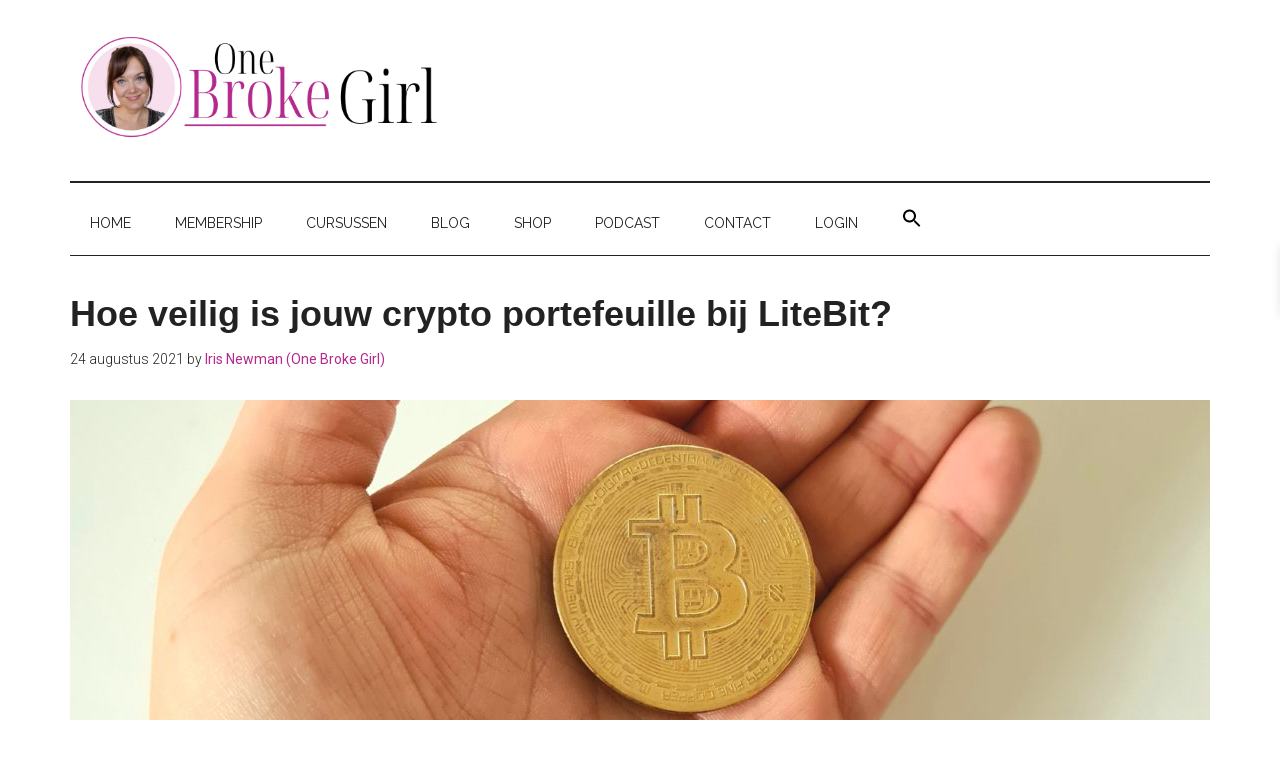

--- FILE ---
content_type: text/html; charset=UTF-8
request_url: https://onebrokegirl.nl/hoe-veilig-is-jouw-crypto-portefeuille-bij-litebit/
body_size: 29500
content:
<!DOCTYPE html>
<html dir="ltr" lang="nl-NL" prefix="og: https://ogp.me/ns#">
<head >
<meta charset="UTF-8" />
<meta name="viewport" content="width=device-width, initial-scale=1" />
<title>Hoe veilig is jouw crypto portefeuille bij LiteBit? - One Broke Girl</title>
<!-- All in One SEO 4.9.3 - aioseo.com -->
<meta name="description" content="Veiligheid van jouw cryptoportefeuille is essentieel. Daarom bekeek ik hoe veilig jouw crypto staat bij LiteBit en wat je zelf kunt doen." />
<meta name="robots" content="max-image-preview:large" />
<meta name="author" content="Iris Newman (One Broke Girl)"/>
<link rel="canonical" href="https://onebrokegirl.nl/hoe-veilig-is-jouw-crypto-portefeuille-bij-litebit/" />
<meta name="generator" content="All in One SEO (AIOSEO) 4.9.3" />
<meta property="og:locale" content="nl_NL" />
<meta property="og:site_name" content="One Broke Girl" />
<meta property="og:type" content="article" />
<meta property="og:title" content="Hoe veilig is jouw crypto portefeuille bij LiteBit? - One Broke Girl" />
<meta property="og:description" content="Veiligheid van jouw cryptoportefeuille is essentieel. Daarom bekeek ik hoe veilig jouw crypto staat bij LiteBit en wat je zelf kunt doen." />
<meta property="og:url" content="https://onebrokegirl.nl/hoe-veilig-is-jouw-crypto-portefeuille-bij-litebit/" />
<meta property="og:image" content="https://onebrokegirl.nl/wp-content/uploads/2021/08/20210817_161842-scaled.jpg" />
<meta property="og:image:secure_url" content="https://onebrokegirl.nl/wp-content/uploads/2021/08/20210817_161842-scaled.jpg" />
<meta property="og:image:width" content="2560" />
<meta property="og:image:height" content="2560" />
<meta property="article:section" content="Crypto" />
<meta property="article:tag" content="crypto" />
<meta property="article:tag" content="spon" />
<meta property="article:tag" content="veiligheid" />
<meta property="article:published_time" content="2021-08-24T03:00:00+00:00" />
<meta property="article:modified_time" content="2021-08-17T15:07:33+00:00" />
<meta property="article:publisher" content="https://www.facebook.com/OnebrokegirlNL" />
<meta name="twitter:card" content="summary_large_image" />
<meta name="twitter:title" content="Hoe veilig is jouw crypto portefeuille bij LiteBit? - One Broke Girl" />
<meta name="twitter:description" content="Veiligheid van jouw cryptoportefeuille is essentieel. Daarom bekeek ik hoe veilig jouw crypto staat bij LiteBit en wat je zelf kunt doen." />
<meta name="twitter:image" content="https://onebrokegirl.nl/wp-content/uploads/2021/04/Iris-One-Broke-Girl-500x500-1.png" />
<meta name="twitter:label1" content="Geschreven door" />
<meta name="twitter:data1" content="Iris Newman (One Broke Girl)" />
<meta name="twitter:label2" content="Geschatte leestijd" />
<meta name="twitter:data2" content="4 minuten" />
<script type="application/ld+json" class="aioseo-schema">
{"@context":"https:\/\/schema.org","@graph":[{"@type":"Article","@id":"https:\/\/onebrokegirl.nl\/hoe-veilig-is-jouw-crypto-portefeuille-bij-litebit\/#article","name":"Hoe veilig is jouw crypto portefeuille bij LiteBit? - One Broke Girl","headline":"Hoe veilig is jouw crypto portefeuille bij LiteBit?","author":{"@id":"https:\/\/onebrokegirl.nl\/author\/onebrokegirl\/#author"},"publisher":{"@id":"https:\/\/onebrokegirl.nl\/#organization"},"image":{"@type":"ImageObject","url":"https:\/\/onebrokegirl.nl\/wp-content\/uploads\/2021\/08\/20210817_161842-scaled.jpg","width":2560,"height":2560,"caption":"LiteBit veilig"},"datePublished":"2021-08-24T05:00:00+02:00","dateModified":"2021-08-17T17:07:33+02:00","inLanguage":"nl-NL","mainEntityOfPage":{"@id":"https:\/\/onebrokegirl.nl\/hoe-veilig-is-jouw-crypto-portefeuille-bij-litebit\/#webpage"},"isPartOf":{"@id":"https:\/\/onebrokegirl.nl\/hoe-veilig-is-jouw-crypto-portefeuille-bij-litebit\/#webpage"},"articleSection":"Crypto, Crypto, Spon, Veiligheid"},{"@type":"BreadcrumbList","@id":"https:\/\/onebrokegirl.nl\/hoe-veilig-is-jouw-crypto-portefeuille-bij-litebit\/#breadcrumblist","itemListElement":[{"@type":"ListItem","@id":"https:\/\/onebrokegirl.nl#listItem","position":1,"name":"Home","item":"https:\/\/onebrokegirl.nl","nextItem":{"@type":"ListItem","@id":"https:\/\/onebrokegirl.nl\/category\/sparen-beleggen\/#listItem","name":"Sparen &amp; Beleggen"}},{"@type":"ListItem","@id":"https:\/\/onebrokegirl.nl\/category\/sparen-beleggen\/#listItem","position":2,"name":"Sparen &amp; Beleggen","item":"https:\/\/onebrokegirl.nl\/category\/sparen-beleggen\/","nextItem":{"@type":"ListItem","@id":"https:\/\/onebrokegirl.nl\/category\/sparen-beleggen\/crypto\/#listItem","name":"Crypto"},"previousItem":{"@type":"ListItem","@id":"https:\/\/onebrokegirl.nl#listItem","name":"Home"}},{"@type":"ListItem","@id":"https:\/\/onebrokegirl.nl\/category\/sparen-beleggen\/crypto\/#listItem","position":3,"name":"Crypto","item":"https:\/\/onebrokegirl.nl\/category\/sparen-beleggen\/crypto\/","nextItem":{"@type":"ListItem","@id":"https:\/\/onebrokegirl.nl\/hoe-veilig-is-jouw-crypto-portefeuille-bij-litebit\/#listItem","name":"Hoe veilig is jouw crypto portefeuille bij LiteBit?"},"previousItem":{"@type":"ListItem","@id":"https:\/\/onebrokegirl.nl\/category\/sparen-beleggen\/#listItem","name":"Sparen &amp; Beleggen"}},{"@type":"ListItem","@id":"https:\/\/onebrokegirl.nl\/hoe-veilig-is-jouw-crypto-portefeuille-bij-litebit\/#listItem","position":4,"name":"Hoe veilig is jouw crypto portefeuille bij LiteBit?","previousItem":{"@type":"ListItem","@id":"https:\/\/onebrokegirl.nl\/category\/sparen-beleggen\/crypto\/#listItem","name":"Crypto"}}]},{"@type":"Organization","@id":"https:\/\/onebrokegirl.nl\/#organization","name":"One Broke Girl","description":"Jouw hotspot om te besparen","url":"https:\/\/onebrokegirl.nl\/","email":"info@onebrokegirl.nl","telephone":"+31615521834","foundingDate":"2017-01-20","numberOfEmployees":{"@type":"QuantitativeValue","minValue":0,"maxValue":8},"logo":{"@type":"ImageObject","url":"https:\/\/onebrokegirl.nl\/wp-content\/uploads\/2025\/01\/Avatar-Iris.png","@id":"https:\/\/onebrokegirl.nl\/hoe-veilig-is-jouw-crypto-portefeuille-bij-litebit\/#organizationLogo","width":500,"height":500,"caption":"BESTE AANBIEDINGEN VAN DEZE WEEK"},"image":{"@id":"https:\/\/onebrokegirl.nl\/hoe-veilig-is-jouw-crypto-portefeuille-bij-litebit\/#organizationLogo"},"sameAs":["https:\/\/www.facebook.com\/OnebrokegirlNL","https:\/\/www.instagram.com\/onebrokegirl.nl","https:\/\/www.tiktok.com\/@onebrokegirl.nl","https:\/\/www.youtube.com\/onebrokegirlNL"]},{"@type":"Person","@id":"https:\/\/onebrokegirl.nl\/author\/onebrokegirl\/#author","url":"https:\/\/onebrokegirl.nl\/author\/onebrokegirl\/","name":"Iris Newman (One Broke Girl)","image":{"@type":"ImageObject","@id":"https:\/\/onebrokegirl.nl\/hoe-veilig-is-jouw-crypto-portefeuille-bij-litebit\/#authorImage","url":"https:\/\/secure.gravatar.com\/avatar\/6359934cec873ee05307834f0c39f4ac175f184a2fc5e27972c5ecffbe918cd8?s=96&d=blank&r=g","width":96,"height":96,"caption":"Iris Newman (One Broke Girl)"}},{"@type":"WebPage","@id":"https:\/\/onebrokegirl.nl\/hoe-veilig-is-jouw-crypto-portefeuille-bij-litebit\/#webpage","url":"https:\/\/onebrokegirl.nl\/hoe-veilig-is-jouw-crypto-portefeuille-bij-litebit\/#webpage","name":"Hoe veilig is jouw crypto portefeuille bij LiteBit? - One Broke Girl","description":"Veiligheid van jouw cryptoportefeuille is essentieel. Daarom bekeek ik hoe veilig jouw crypto staat bij LiteBit en wat je zelf kunt doen.","inLanguage":"nl-NL","isPartOf":{"@id":"https:\/\/onebrokegirl.nl\/#website"},"breadcrumb":{"@id":"https:\/\/onebrokegirl.nl\/hoe-veilig-is-jouw-crypto-portefeuille-bij-litebit\/#webpage"},"author":{"@id":"https:\/\/onebrokegirl.nl\/author\/onebrokegirl\/#author"},"creator":{"@id":"https:\/\/onebrokegirl.nl\/author\/onebrokegirl\/#author"},"image":{"@type":"ImageObject","url":"https:\/\/onebrokegirl.nl\/wp-content\/uploads\/2021\/08\/20210817_161842-scaled.jpg","@id":"https:\/\/onebrokegirl.nl\/hoe-veilig-is-jouw-crypto-portefeuille-bij-litebit\/#mainImage","width":2560,"height":2560,"caption":"LiteBit veilig"},"primaryImageOfPage":{"@id":"https:\/\/onebrokegirl.nl\/hoe-veilig-is-jouw-crypto-portefeuille-bij-litebit\/#mainImage"},"datePublished":"2021-08-24T05:00:00+02:00","dateModified":"2021-08-17T17:07:33+02:00"},{"@type":"WebSite","@id":"https:\/\/onebrokegirl.nl\/#website","url":"https:\/\/onebrokegirl.nl\/","name":"One Broke Girl","description":"Jouw hotspot om te besparen","inLanguage":"nl-NL","publisher":{"@id":"https:\/\/onebrokegirl.nl\/#organization"}}]}
</script>
<!-- All in One SEO -->
<link rel='dns-prefetch' href='//www.googletagmanager.com' />
<link rel='dns-prefetch' href='//fonts.googleapis.com' />
<link rel="alternate" type="application/rss+xml" title="One Broke Girl &raquo; feed" href="https://onebrokegirl.nl/feed/" />
<link rel="alternate" type="application/rss+xml" title="One Broke Girl &raquo; reacties feed" href="https://onebrokegirl.nl/comments/feed/" />
<link rel="alternate" type="application/rss+xml" title="One Broke Girl &raquo; Hoe veilig is jouw crypto portefeuille bij LiteBit? reacties feed" href="https://onebrokegirl.nl/hoe-veilig-is-jouw-crypto-portefeuille-bij-litebit/feed/" />
<link rel="alternate" title="oEmbed (JSON)" type="application/json+oembed" href="https://onebrokegirl.nl/wp-json/oembed/1.0/embed?url=https%3A%2F%2Fonebrokegirl.nl%2Fhoe-veilig-is-jouw-crypto-portefeuille-bij-litebit%2F" />
<link rel="alternate" title="oEmbed (XML)" type="text/xml+oembed" href="https://onebrokegirl.nl/wp-json/oembed/1.0/embed?url=https%3A%2F%2Fonebrokegirl.nl%2Fhoe-veilig-is-jouw-crypto-portefeuille-bij-litebit%2F&#038;format=xml" />
<!-- This site uses the Google Analytics by MonsterInsights plugin v9.11.1 - Using Analytics tracking - https://www.monsterinsights.com/ -->
<script src="//www.googletagmanager.com/gtag/js?id=G-6QF18H1104"  data-cfasync="false" data-wpfc-render="false" async></script>
<script data-cfasync="false" data-wpfc-render="false">
var mi_version = '9.11.1';
var mi_track_user = true;
var mi_no_track_reason = '';
var MonsterInsightsDefaultLocations = {"page_location":"https:\/\/onebrokegirl.nl\/hoe-veilig-is-jouw-crypto-portefeuille-bij-litebit\/"};
if ( typeof MonsterInsightsPrivacyGuardFilter === 'function' ) {
var MonsterInsightsLocations = (typeof MonsterInsightsExcludeQuery === 'object') ? MonsterInsightsPrivacyGuardFilter( MonsterInsightsExcludeQuery ) : MonsterInsightsPrivacyGuardFilter( MonsterInsightsDefaultLocations );
} else {
var MonsterInsightsLocations = (typeof MonsterInsightsExcludeQuery === 'object') ? MonsterInsightsExcludeQuery : MonsterInsightsDefaultLocations;
}
var disableStrs = [
'ga-disable-G-6QF18H1104',
];
/* Function to detect opted out users */
function __gtagTrackerIsOptedOut() {
for (var index = 0; index < disableStrs.length; index++) {
if (document.cookie.indexOf(disableStrs[index] + '=true') > -1) {
return true;
}
}
return false;
}
/* Disable tracking if the opt-out cookie exists. */
if (__gtagTrackerIsOptedOut()) {
for (var index = 0; index < disableStrs.length; index++) {
window[disableStrs[index]] = true;
}
}
/* Opt-out function */
function __gtagTrackerOptout() {
for (var index = 0; index < disableStrs.length; index++) {
document.cookie = disableStrs[index] + '=true; expires=Thu, 31 Dec 2099 23:59:59 UTC; path=/';
window[disableStrs[index]] = true;
}
}
if ('undefined' === typeof gaOptout) {
function gaOptout() {
__gtagTrackerOptout();
}
}
window.dataLayer = window.dataLayer || [];
window.MonsterInsightsDualTracker = {
helpers: {},
trackers: {},
};
if (mi_track_user) {
function __gtagDataLayer() {
dataLayer.push(arguments);
}
function __gtagTracker(type, name, parameters) {
if (!parameters) {
parameters = {};
}
if (parameters.send_to) {
__gtagDataLayer.apply(null, arguments);
return;
}
if (type === 'event') {
parameters.send_to = monsterinsights_frontend.v4_id;
var hookName = name;
if (typeof parameters['event_category'] !== 'undefined') {
hookName = parameters['event_category'] + ':' + name;
}
if (typeof MonsterInsightsDualTracker.trackers[hookName] !== 'undefined') {
MonsterInsightsDualTracker.trackers[hookName](parameters);
} else {
__gtagDataLayer('event', name, parameters);
}
} else {
__gtagDataLayer.apply(null, arguments);
}
}
__gtagTracker('js', new Date());
__gtagTracker('set', {
'developer_id.dZGIzZG': true,
});
if ( MonsterInsightsLocations.page_location ) {
__gtagTracker('set', MonsterInsightsLocations);
}
__gtagTracker('config', 'G-6QF18H1104', {"forceSSL":"true","link_attribution":"true"} );
window.gtag = __gtagTracker;										(function () {
/* https://developers.google.com/analytics/devguides/collection/analyticsjs/ */
/* ga and __gaTracker compatibility shim. */
var noopfn = function () {
return null;
};
var newtracker = function () {
return new Tracker();
};
var Tracker = function () {
return null;
};
var p = Tracker.prototype;
p.get = noopfn;
p.set = noopfn;
p.send = function () {
var args = Array.prototype.slice.call(arguments);
args.unshift('send');
__gaTracker.apply(null, args);
};
var __gaTracker = function () {
var len = arguments.length;
if (len === 0) {
return;
}
var f = arguments[len - 1];
if (typeof f !== 'object' || f === null || typeof f.hitCallback !== 'function') {
if ('send' === arguments[0]) {
var hitConverted, hitObject = false, action;
if ('event' === arguments[1]) {
if ('undefined' !== typeof arguments[3]) {
hitObject = {
'eventAction': arguments[3],
'eventCategory': arguments[2],
'eventLabel': arguments[4],
'value': arguments[5] ? arguments[5] : 1,
}
}
}
if ('pageview' === arguments[1]) {
if ('undefined' !== typeof arguments[2]) {
hitObject = {
'eventAction': 'page_view',
'page_path': arguments[2],
}
}
}
if (typeof arguments[2] === 'object') {
hitObject = arguments[2];
}
if (typeof arguments[5] === 'object') {
Object.assign(hitObject, arguments[5]);
}
if ('undefined' !== typeof arguments[1].hitType) {
hitObject = arguments[1];
if ('pageview' === hitObject.hitType) {
hitObject.eventAction = 'page_view';
}
}
if (hitObject) {
action = 'timing' === arguments[1].hitType ? 'timing_complete' : hitObject.eventAction;
hitConverted = mapArgs(hitObject);
__gtagTracker('event', action, hitConverted);
}
}
return;
}
function mapArgs(args) {
var arg, hit = {};
var gaMap = {
'eventCategory': 'event_category',
'eventAction': 'event_action',
'eventLabel': 'event_label',
'eventValue': 'event_value',
'nonInteraction': 'non_interaction',
'timingCategory': 'event_category',
'timingVar': 'name',
'timingValue': 'value',
'timingLabel': 'event_label',
'page': 'page_path',
'location': 'page_location',
'title': 'page_title',
'referrer' : 'page_referrer',
};
for (arg in args) {
if (!(!args.hasOwnProperty(arg) || !gaMap.hasOwnProperty(arg))) {
hit[gaMap[arg]] = args[arg];
} else {
hit[arg] = args[arg];
}
}
return hit;
}
try {
f.hitCallback();
} catch (ex) {
}
};
__gaTracker.create = newtracker;
__gaTracker.getByName = newtracker;
__gaTracker.getAll = function () {
return [];
};
__gaTracker.remove = noopfn;
__gaTracker.loaded = true;
window['__gaTracker'] = __gaTracker;
})();
} else {
console.log("");
(function () {
function __gtagTracker() {
return null;
}
window['__gtagTracker'] = __gtagTracker;
window['gtag'] = __gtagTracker;
})();
}
</script>
<!-- / Google Analytics by MonsterInsights -->
<!-- onebrokegirl.nl is managing ads with Advanced Ads 2.0.16 – https://wpadvancedads.com/ --><script data-wpfc-render="false" id="onebr-ready">
window.advanced_ads_ready=function(e,a){a=a||"complete";var d=function(e){return"interactive"===a?"loading"!==e:"complete"===e};d(document.readyState)?e():document.addEventListener("readystatechange",(function(a){d(a.target.readyState)&&e()}),{once:"interactive"===a})},window.advanced_ads_ready_queue=window.advanced_ads_ready_queue||[];		</script>
<style id='wp-img-auto-sizes-contain-inline-css'>
img:is([sizes=auto i],[sizes^="auto," i]){contain-intrinsic-size:3000px 1500px}
/*# sourceURL=wp-img-auto-sizes-contain-inline-css */
</style>
<!-- <link rel='stylesheet' id='genesis-blocks-style-css-css' href='https://onebrokegirl.nl/wp-content/plugins/genesis-blocks/dist/style-blocks.build.css?ver=1765071404' media='all' /> -->
<!-- <link rel='stylesheet' id='woosb-blocks-css' href='https://onebrokegirl.nl/wp-content/plugins/woo-product-bundle/assets/css/blocks.css?ver=8.4.2' media='all' /> -->
<!-- <link rel='stylesheet' id='pt-cv-public-style-css' href='https://onebrokegirl.nl/wp-content/plugins/content-views-query-and-display-post-page/public/assets/css/cv.css?ver=4.2.1' media='all' /> -->
<!-- <link rel='stylesheet' id='genesis-simple-share-plugin-css-css' href='https://onebrokegirl.nl/wp-content/plugins/genesis-simple-share/assets/css/share.min.css?ver=0.1.0' media='all' /> -->
<!-- <link rel='stylesheet' id='genesis-simple-share-genericons-css-css' href='https://onebrokegirl.nl/wp-content/plugins/genesis-simple-share/assets/css/genericons.min.css?ver=0.1.0' media='all' /> -->
<!-- <link rel='stylesheet' id='magazine-pro-css' href='https://onebrokegirl.nl/wp-content/themes/magazine-pro.3.7.0/magazine-pro/style.css?ver=3.7.0' media='all' /> -->
<link rel="stylesheet" type="text/css" href="//onebrokegirl.nl/wp-content/cache/wpfc-minified/lmoxjwm1/c3wyq.css" media="all"/>
<style id='magazine-pro-inline-css'>
button:focus,
button:hover,
input[type="button"]:focus,
input[type="button"]:hover,
input[type="reset"]:focus,
input[type="reset"]:hover,
input[type="submit"]:focus,
input[type="submit"]:hover,
.archive-pagination li a:focus,
.archive-pagination li a:hover,
.archive-pagination li.active a,
.button:focus,
.button:hover,
.entry-content .button:focus,
.entry-content .button:hover,
.sidebar .tagcloud a:focus,
.sidebar .tagcloud a:hover,
.sidebar .widget a.button:focus,
.sidebar .widget a.button:hover,
.site-container div.wpforms-container-full .wpforms-form input[type="submit"]:focus,
.site-container div.wpforms-container-full .wpforms-form input[type="submit"]:hover,
.site-container div.wpforms-container-full .wpforms-form button[type="submit"]:focus,
.site-container div.wpforms-container-full .wpforms-form button[type="submit"]:hover,
.widget-area .enews-widget input[type="submit"] {
background-color: #d60490;
color: #ffffff;
}
a,
.entry-title a:focus,
.entry-title a:hover,
.nav-secondary .genesis-nav-menu a:focus,
.nav-secondary .genesis-nav-menu a:hover,
.nav-secondary .genesis-nav-menu .current-menu-item > a,
.nav-secondary .genesis-nav-menu .sub-menu .current-menu-item > a:focus,
.nav-secondary .genesis-nav-menu .sub-menu .current-menu-item > a:hover {
color: #b3298d;
}
.custom-logo-link,
.wp-custom-logo .title-area {
max-width: 380px;
}
.wp-custom-logo .header-widget-area {
max-width: calc(99% - 380px);
}
/*# sourceURL=magazine-pro-inline-css */
</style>
<style id='wp-emoji-styles-inline-css'>
img.wp-smiley, img.emoji {
display: inline !important;
border: none !important;
box-shadow: none !important;
height: 1em !important;
width: 1em !important;
margin: 0 0.07em !important;
vertical-align: -0.1em !important;
background: none !important;
padding: 0 !important;
}
/*# sourceURL=wp-emoji-styles-inline-css */
</style>
<!-- <link rel='stylesheet' id='wp-block-library-css' href='https://onebrokegirl.nl/wp-includes/css/dist/block-library/style.min.css?ver=40be13aad4c309826b94822f788e16f7' media='all' /> -->
<link rel="stylesheet" type="text/css" href="//onebrokegirl.nl/wp-content/cache/wpfc-minified/e7110r2c/6kp2i.css" media="all"/>
<style id='wp-block-heading-inline-css'>
h1:where(.wp-block-heading).has-background,h2:where(.wp-block-heading).has-background,h3:where(.wp-block-heading).has-background,h4:where(.wp-block-heading).has-background,h5:where(.wp-block-heading).has-background,h6:where(.wp-block-heading).has-background{padding:1.25em 2.375em}h1.has-text-align-left[style*=writing-mode]:where([style*=vertical-lr]),h1.has-text-align-right[style*=writing-mode]:where([style*=vertical-rl]),h2.has-text-align-left[style*=writing-mode]:where([style*=vertical-lr]),h2.has-text-align-right[style*=writing-mode]:where([style*=vertical-rl]),h3.has-text-align-left[style*=writing-mode]:where([style*=vertical-lr]),h3.has-text-align-right[style*=writing-mode]:where([style*=vertical-rl]),h4.has-text-align-left[style*=writing-mode]:where([style*=vertical-lr]),h4.has-text-align-right[style*=writing-mode]:where([style*=vertical-rl]),h5.has-text-align-left[style*=writing-mode]:where([style*=vertical-lr]),h5.has-text-align-right[style*=writing-mode]:where([style*=vertical-rl]),h6.has-text-align-left[style*=writing-mode]:where([style*=vertical-lr]),h6.has-text-align-right[style*=writing-mode]:where([style*=vertical-rl]){rotate:180deg}
/*# sourceURL=https://onebrokegirl.nl/wp-includes/blocks/heading/style.min.css */
</style>
<style id='wp-block-image-inline-css'>
.wp-block-image>a,.wp-block-image>figure>a{display:inline-block}.wp-block-image img{box-sizing:border-box;height:auto;max-width:100%;vertical-align:bottom}@media not (prefers-reduced-motion){.wp-block-image img.hide{visibility:hidden}.wp-block-image img.show{animation:show-content-image .4s}}.wp-block-image[style*=border-radius] img,.wp-block-image[style*=border-radius]>a{border-radius:inherit}.wp-block-image.has-custom-border img{box-sizing:border-box}.wp-block-image.aligncenter{text-align:center}.wp-block-image.alignfull>a,.wp-block-image.alignwide>a{width:100%}.wp-block-image.alignfull img,.wp-block-image.alignwide img{height:auto;width:100%}.wp-block-image .aligncenter,.wp-block-image .alignleft,.wp-block-image .alignright,.wp-block-image.aligncenter,.wp-block-image.alignleft,.wp-block-image.alignright{display:table}.wp-block-image .aligncenter>figcaption,.wp-block-image .alignleft>figcaption,.wp-block-image .alignright>figcaption,.wp-block-image.aligncenter>figcaption,.wp-block-image.alignleft>figcaption,.wp-block-image.alignright>figcaption{caption-side:bottom;display:table-caption}.wp-block-image .alignleft{float:left;margin:.5em 1em .5em 0}.wp-block-image .alignright{float:right;margin:.5em 0 .5em 1em}.wp-block-image .aligncenter{margin-left:auto;margin-right:auto}.wp-block-image :where(figcaption){margin-bottom:1em;margin-top:.5em}.wp-block-image.is-style-circle-mask img{border-radius:9999px}@supports ((-webkit-mask-image:none) or (mask-image:none)) or (-webkit-mask-image:none){.wp-block-image.is-style-circle-mask img{border-radius:0;-webkit-mask-image:url('data:image/svg+xml;utf8,<svg viewBox="0 0 100 100" xmlns="http://www.w3.org/2000/svg"><circle cx="50" cy="50" r="50"/></svg>');mask-image:url('data:image/svg+xml;utf8,<svg viewBox="0 0 100 100" xmlns="http://www.w3.org/2000/svg"><circle cx="50" cy="50" r="50"/></svg>');mask-mode:alpha;-webkit-mask-position:center;mask-position:center;-webkit-mask-repeat:no-repeat;mask-repeat:no-repeat;-webkit-mask-size:contain;mask-size:contain}}:root :where(.wp-block-image.is-style-rounded img,.wp-block-image .is-style-rounded img){border-radius:9999px}.wp-block-image figure{margin:0}.wp-lightbox-container{display:flex;flex-direction:column;position:relative}.wp-lightbox-container img{cursor:zoom-in}.wp-lightbox-container img:hover+button{opacity:1}.wp-lightbox-container button{align-items:center;backdrop-filter:blur(16px) saturate(180%);background-color:#5a5a5a40;border:none;border-radius:4px;cursor:zoom-in;display:flex;height:20px;justify-content:center;opacity:0;padding:0;position:absolute;right:16px;text-align:center;top:16px;width:20px;z-index:100}@media not (prefers-reduced-motion){.wp-lightbox-container button{transition:opacity .2s ease}}.wp-lightbox-container button:focus-visible{outline:3px auto #5a5a5a40;outline:3px auto -webkit-focus-ring-color;outline-offset:3px}.wp-lightbox-container button:hover{cursor:pointer;opacity:1}.wp-lightbox-container button:focus{opacity:1}.wp-lightbox-container button:focus,.wp-lightbox-container button:hover,.wp-lightbox-container button:not(:hover):not(:active):not(.has-background){background-color:#5a5a5a40;border:none}.wp-lightbox-overlay{box-sizing:border-box;cursor:zoom-out;height:100vh;left:0;overflow:hidden;position:fixed;top:0;visibility:hidden;width:100%;z-index:100000}.wp-lightbox-overlay .close-button{align-items:center;cursor:pointer;display:flex;justify-content:center;min-height:40px;min-width:40px;padding:0;position:absolute;right:calc(env(safe-area-inset-right) + 16px);top:calc(env(safe-area-inset-top) + 16px);z-index:5000000}.wp-lightbox-overlay .close-button:focus,.wp-lightbox-overlay .close-button:hover,.wp-lightbox-overlay .close-button:not(:hover):not(:active):not(.has-background){background:none;border:none}.wp-lightbox-overlay .lightbox-image-container{height:var(--wp--lightbox-container-height);left:50%;overflow:hidden;position:absolute;top:50%;transform:translate(-50%,-50%);transform-origin:top left;width:var(--wp--lightbox-container-width);z-index:9999999999}.wp-lightbox-overlay .wp-block-image{align-items:center;box-sizing:border-box;display:flex;height:100%;justify-content:center;margin:0;position:relative;transform-origin:0 0;width:100%;z-index:3000000}.wp-lightbox-overlay .wp-block-image img{height:var(--wp--lightbox-image-height);min-height:var(--wp--lightbox-image-height);min-width:var(--wp--lightbox-image-width);width:var(--wp--lightbox-image-width)}.wp-lightbox-overlay .wp-block-image figcaption{display:none}.wp-lightbox-overlay button{background:none;border:none}.wp-lightbox-overlay .scrim{background-color:#fff;height:100%;opacity:.9;position:absolute;width:100%;z-index:2000000}.wp-lightbox-overlay.active{visibility:visible}@media not (prefers-reduced-motion){.wp-lightbox-overlay.active{animation:turn-on-visibility .25s both}.wp-lightbox-overlay.active img{animation:turn-on-visibility .35s both}.wp-lightbox-overlay.show-closing-animation:not(.active){animation:turn-off-visibility .35s both}.wp-lightbox-overlay.show-closing-animation:not(.active) img{animation:turn-off-visibility .25s both}.wp-lightbox-overlay.zoom.active{animation:none;opacity:1;visibility:visible}.wp-lightbox-overlay.zoom.active .lightbox-image-container{animation:lightbox-zoom-in .4s}.wp-lightbox-overlay.zoom.active .lightbox-image-container img{animation:none}.wp-lightbox-overlay.zoom.active .scrim{animation:turn-on-visibility .4s forwards}.wp-lightbox-overlay.zoom.show-closing-animation:not(.active){animation:none}.wp-lightbox-overlay.zoom.show-closing-animation:not(.active) .lightbox-image-container{animation:lightbox-zoom-out .4s}.wp-lightbox-overlay.zoom.show-closing-animation:not(.active) .lightbox-image-container img{animation:none}.wp-lightbox-overlay.zoom.show-closing-animation:not(.active) .scrim{animation:turn-off-visibility .4s forwards}}@keyframes show-content-image{0%{visibility:hidden}99%{visibility:hidden}to{visibility:visible}}@keyframes turn-on-visibility{0%{opacity:0}to{opacity:1}}@keyframes turn-off-visibility{0%{opacity:1;visibility:visible}99%{opacity:0;visibility:visible}to{opacity:0;visibility:hidden}}@keyframes lightbox-zoom-in{0%{transform:translate(calc((-100vw + var(--wp--lightbox-scrollbar-width))/2 + var(--wp--lightbox-initial-left-position)),calc(-50vh + var(--wp--lightbox-initial-top-position))) scale(var(--wp--lightbox-scale))}to{transform:translate(-50%,-50%) scale(1)}}@keyframes lightbox-zoom-out{0%{transform:translate(-50%,-50%) scale(1);visibility:visible}99%{visibility:visible}to{transform:translate(calc((-100vw + var(--wp--lightbox-scrollbar-width))/2 + var(--wp--lightbox-initial-left-position)),calc(-50vh + var(--wp--lightbox-initial-top-position))) scale(var(--wp--lightbox-scale));visibility:hidden}}
/*# sourceURL=https://onebrokegirl.nl/wp-includes/blocks/image/style.min.css */
</style>
<style id='wp-block-paragraph-inline-css'>
.is-small-text{font-size:.875em}.is-regular-text{font-size:1em}.is-large-text{font-size:2.25em}.is-larger-text{font-size:3em}.has-drop-cap:not(:focus):first-letter{float:left;font-size:8.4em;font-style:normal;font-weight:100;line-height:.68;margin:.05em .1em 0 0;text-transform:uppercase}body.rtl .has-drop-cap:not(:focus):first-letter{float:none;margin-left:.1em}p.has-drop-cap.has-background{overflow:hidden}:root :where(p.has-background){padding:1.25em 2.375em}:where(p.has-text-color:not(.has-link-color)) a{color:inherit}p.has-text-align-left[style*="writing-mode:vertical-lr"],p.has-text-align-right[style*="writing-mode:vertical-rl"]{rotate:180deg}
/*# sourceURL=https://onebrokegirl.nl/wp-includes/blocks/paragraph/style.min.css */
</style>
<style id='global-styles-inline-css'>
:root{--wp--preset--aspect-ratio--square: 1;--wp--preset--aspect-ratio--4-3: 4/3;--wp--preset--aspect-ratio--3-4: 3/4;--wp--preset--aspect-ratio--3-2: 3/2;--wp--preset--aspect-ratio--2-3: 2/3;--wp--preset--aspect-ratio--16-9: 16/9;--wp--preset--aspect-ratio--9-16: 9/16;--wp--preset--color--black: #000000;--wp--preset--color--cyan-bluish-gray: #abb8c3;--wp--preset--color--white: #ffffff;--wp--preset--color--pale-pink: #f78da7;--wp--preset--color--vivid-red: #cf2e2e;--wp--preset--color--luminous-vivid-orange: #ff6900;--wp--preset--color--luminous-vivid-amber: #fcb900;--wp--preset--color--light-green-cyan: #7bdcb5;--wp--preset--color--vivid-green-cyan: #00d084;--wp--preset--color--pale-cyan-blue: #8ed1fc;--wp--preset--color--vivid-cyan-blue: #0693e3;--wp--preset--color--vivid-purple: #9b51e0;--wp--preset--color--theme-primary: #b3298d;--wp--preset--color--theme-secondary: #d60490;--wp--preset--gradient--vivid-cyan-blue-to-vivid-purple: linear-gradient(135deg,rgb(6,147,227) 0%,rgb(155,81,224) 100%);--wp--preset--gradient--light-green-cyan-to-vivid-green-cyan: linear-gradient(135deg,rgb(122,220,180) 0%,rgb(0,208,130) 100%);--wp--preset--gradient--luminous-vivid-amber-to-luminous-vivid-orange: linear-gradient(135deg,rgb(252,185,0) 0%,rgb(255,105,0) 100%);--wp--preset--gradient--luminous-vivid-orange-to-vivid-red: linear-gradient(135deg,rgb(255,105,0) 0%,rgb(207,46,46) 100%);--wp--preset--gradient--very-light-gray-to-cyan-bluish-gray: linear-gradient(135deg,rgb(238,238,238) 0%,rgb(169,184,195) 100%);--wp--preset--gradient--cool-to-warm-spectrum: linear-gradient(135deg,rgb(74,234,220) 0%,rgb(151,120,209) 20%,rgb(207,42,186) 40%,rgb(238,44,130) 60%,rgb(251,105,98) 80%,rgb(254,248,76) 100%);--wp--preset--gradient--blush-light-purple: linear-gradient(135deg,rgb(255,206,236) 0%,rgb(152,150,240) 100%);--wp--preset--gradient--blush-bordeaux: linear-gradient(135deg,rgb(254,205,165) 0%,rgb(254,45,45) 50%,rgb(107,0,62) 100%);--wp--preset--gradient--luminous-dusk: linear-gradient(135deg,rgb(255,203,112) 0%,rgb(199,81,192) 50%,rgb(65,88,208) 100%);--wp--preset--gradient--pale-ocean: linear-gradient(135deg,rgb(255,245,203) 0%,rgb(182,227,212) 50%,rgb(51,167,181) 100%);--wp--preset--gradient--electric-grass: linear-gradient(135deg,rgb(202,248,128) 0%,rgb(113,206,126) 100%);--wp--preset--gradient--midnight: linear-gradient(135deg,rgb(2,3,129) 0%,rgb(40,116,252) 100%);--wp--preset--font-size--small: 12px;--wp--preset--font-size--medium: 20px;--wp--preset--font-size--large: 20px;--wp--preset--font-size--x-large: 42px;--wp--preset--font-size--normal: 16px;--wp--preset--font-size--larger: 24px;--wp--preset--spacing--20: 0.44rem;--wp--preset--spacing--30: 0.67rem;--wp--preset--spacing--40: 1rem;--wp--preset--spacing--50: 1.5rem;--wp--preset--spacing--60: 2.25rem;--wp--preset--spacing--70: 3.38rem;--wp--preset--spacing--80: 5.06rem;--wp--preset--shadow--natural: 6px 6px 9px rgba(0, 0, 0, 0.2);--wp--preset--shadow--deep: 12px 12px 50px rgba(0, 0, 0, 0.4);--wp--preset--shadow--sharp: 6px 6px 0px rgba(0, 0, 0, 0.2);--wp--preset--shadow--outlined: 6px 6px 0px -3px rgb(255, 255, 255), 6px 6px rgb(0, 0, 0);--wp--preset--shadow--crisp: 6px 6px 0px rgb(0, 0, 0);}:where(.is-layout-flex){gap: 0.5em;}:where(.is-layout-grid){gap: 0.5em;}body .is-layout-flex{display: flex;}.is-layout-flex{flex-wrap: wrap;align-items: center;}.is-layout-flex > :is(*, div){margin: 0;}body .is-layout-grid{display: grid;}.is-layout-grid > :is(*, div){margin: 0;}:where(.wp-block-columns.is-layout-flex){gap: 2em;}:where(.wp-block-columns.is-layout-grid){gap: 2em;}:where(.wp-block-post-template.is-layout-flex){gap: 1.25em;}:where(.wp-block-post-template.is-layout-grid){gap: 1.25em;}.has-black-color{color: var(--wp--preset--color--black) !important;}.has-cyan-bluish-gray-color{color: var(--wp--preset--color--cyan-bluish-gray) !important;}.has-white-color{color: var(--wp--preset--color--white) !important;}.has-pale-pink-color{color: var(--wp--preset--color--pale-pink) !important;}.has-vivid-red-color{color: var(--wp--preset--color--vivid-red) !important;}.has-luminous-vivid-orange-color{color: var(--wp--preset--color--luminous-vivid-orange) !important;}.has-luminous-vivid-amber-color{color: var(--wp--preset--color--luminous-vivid-amber) !important;}.has-light-green-cyan-color{color: var(--wp--preset--color--light-green-cyan) !important;}.has-vivid-green-cyan-color{color: var(--wp--preset--color--vivid-green-cyan) !important;}.has-pale-cyan-blue-color{color: var(--wp--preset--color--pale-cyan-blue) !important;}.has-vivid-cyan-blue-color{color: var(--wp--preset--color--vivid-cyan-blue) !important;}.has-vivid-purple-color{color: var(--wp--preset--color--vivid-purple) !important;}.has-black-background-color{background-color: var(--wp--preset--color--black) !important;}.has-cyan-bluish-gray-background-color{background-color: var(--wp--preset--color--cyan-bluish-gray) !important;}.has-white-background-color{background-color: var(--wp--preset--color--white) !important;}.has-pale-pink-background-color{background-color: var(--wp--preset--color--pale-pink) !important;}.has-vivid-red-background-color{background-color: var(--wp--preset--color--vivid-red) !important;}.has-luminous-vivid-orange-background-color{background-color: var(--wp--preset--color--luminous-vivid-orange) !important;}.has-luminous-vivid-amber-background-color{background-color: var(--wp--preset--color--luminous-vivid-amber) !important;}.has-light-green-cyan-background-color{background-color: var(--wp--preset--color--light-green-cyan) !important;}.has-vivid-green-cyan-background-color{background-color: var(--wp--preset--color--vivid-green-cyan) !important;}.has-pale-cyan-blue-background-color{background-color: var(--wp--preset--color--pale-cyan-blue) !important;}.has-vivid-cyan-blue-background-color{background-color: var(--wp--preset--color--vivid-cyan-blue) !important;}.has-vivid-purple-background-color{background-color: var(--wp--preset--color--vivid-purple) !important;}.has-black-border-color{border-color: var(--wp--preset--color--black) !important;}.has-cyan-bluish-gray-border-color{border-color: var(--wp--preset--color--cyan-bluish-gray) !important;}.has-white-border-color{border-color: var(--wp--preset--color--white) !important;}.has-pale-pink-border-color{border-color: var(--wp--preset--color--pale-pink) !important;}.has-vivid-red-border-color{border-color: var(--wp--preset--color--vivid-red) !important;}.has-luminous-vivid-orange-border-color{border-color: var(--wp--preset--color--luminous-vivid-orange) !important;}.has-luminous-vivid-amber-border-color{border-color: var(--wp--preset--color--luminous-vivid-amber) !important;}.has-light-green-cyan-border-color{border-color: var(--wp--preset--color--light-green-cyan) !important;}.has-vivid-green-cyan-border-color{border-color: var(--wp--preset--color--vivid-green-cyan) !important;}.has-pale-cyan-blue-border-color{border-color: var(--wp--preset--color--pale-cyan-blue) !important;}.has-vivid-cyan-blue-border-color{border-color: var(--wp--preset--color--vivid-cyan-blue) !important;}.has-vivid-purple-border-color{border-color: var(--wp--preset--color--vivid-purple) !important;}.has-vivid-cyan-blue-to-vivid-purple-gradient-background{background: var(--wp--preset--gradient--vivid-cyan-blue-to-vivid-purple) !important;}.has-light-green-cyan-to-vivid-green-cyan-gradient-background{background: var(--wp--preset--gradient--light-green-cyan-to-vivid-green-cyan) !important;}.has-luminous-vivid-amber-to-luminous-vivid-orange-gradient-background{background: var(--wp--preset--gradient--luminous-vivid-amber-to-luminous-vivid-orange) !important;}.has-luminous-vivid-orange-to-vivid-red-gradient-background{background: var(--wp--preset--gradient--luminous-vivid-orange-to-vivid-red) !important;}.has-very-light-gray-to-cyan-bluish-gray-gradient-background{background: var(--wp--preset--gradient--very-light-gray-to-cyan-bluish-gray) !important;}.has-cool-to-warm-spectrum-gradient-background{background: var(--wp--preset--gradient--cool-to-warm-spectrum) !important;}.has-blush-light-purple-gradient-background{background: var(--wp--preset--gradient--blush-light-purple) !important;}.has-blush-bordeaux-gradient-background{background: var(--wp--preset--gradient--blush-bordeaux) !important;}.has-luminous-dusk-gradient-background{background: var(--wp--preset--gradient--luminous-dusk) !important;}.has-pale-ocean-gradient-background{background: var(--wp--preset--gradient--pale-ocean) !important;}.has-electric-grass-gradient-background{background: var(--wp--preset--gradient--electric-grass) !important;}.has-midnight-gradient-background{background: var(--wp--preset--gradient--midnight) !important;}.has-small-font-size{font-size: var(--wp--preset--font-size--small) !important;}.has-medium-font-size{font-size: var(--wp--preset--font-size--medium) !important;}.has-large-font-size{font-size: var(--wp--preset--font-size--large) !important;}.has-x-large-font-size{font-size: var(--wp--preset--font-size--x-large) !important;}
:where(.wp-block-visual-portfolio-loop.is-layout-flex){gap: 1.25em;}:where(.wp-block-visual-portfolio-loop.is-layout-grid){gap: 1.25em;}
/*# sourceURL=global-styles-inline-css */
</style>
<style id='classic-theme-styles-inline-css'>
/*! This file is auto-generated */
.wp-block-button__link{color:#fff;background-color:#32373c;border-radius:9999px;box-shadow:none;text-decoration:none;padding:calc(.667em + 2px) calc(1.333em + 2px);font-size:1.125em}.wp-block-file__button{background:#32373c;color:#fff;text-decoration:none}
/*# sourceURL=/wp-includes/css/classic-themes.min.css */
</style>
<!-- <link rel='stylesheet' id='inf-font-awesome-css' href='https://onebrokegirl.nl/wp-content/plugins/post-slider-and-carousel/assets/css/font-awesome.min.css?ver=3.5.4' media='all' /> -->
<!-- <link rel='stylesheet' id='owl-carousel-css' href='https://onebrokegirl.nl/wp-content/plugins/post-slider-and-carousel/assets/css/owl.carousel.min.css?ver=3.5.4' media='all' /> -->
<!-- <link rel='stylesheet' id='psacp-public-style-css' href='https://onebrokegirl.nl/wp-content/plugins/post-slider-and-carousel/assets/css/psacp-public.min.css?ver=3.5.4' media='all' /> -->
<!-- <link rel='stylesheet' id='ah-public-styles-css' href='https://onebrokegirl.nl/wp-content/plugins/affiliate-hero/public/assets/css/styles.min.css?ver=2.0.3' media='all' /> -->
<!-- <link rel='stylesheet' id='wpfp-public-style-css' href='https://onebrokegirl.nl/wp-content/plugins/featured-post-creative/assets/css/wpfp-public.css?ver=1.5.7' media='all' /> -->
<!-- <link rel='stylesheet' id='hover-effects-css' href='https://onebrokegirl.nl/wp-content/plugins/hover-effects/asset/css/hover.css?ver=2.1.3' media='all' /> -->
<!-- <link rel='stylesheet' id='woocommerce-layout-css' href='https://onebrokegirl.nl/wp-content/plugins/woocommerce/assets/css/woocommerce-layout.css?ver=10.4.3' media='all' /> -->
<link rel="stylesheet" type="text/css" href="//onebrokegirl.nl/wp-content/cache/wpfc-minified/9laivxsm/o7qf.css" media="all"/>
<style id='woocommerce-layout-inline-css'>
.infinite-scroll .woocommerce-pagination {
display: none;
}
/*# sourceURL=woocommerce-layout-inline-css */
</style>
<!-- <link rel='stylesheet' id='woocommerce-smallscreen-css' href='https://onebrokegirl.nl/wp-content/plugins/woocommerce/assets/css/woocommerce-smallscreen.css?ver=10.4.3' media='only screen and (max-width: 767px)' /> -->
<link rel="stylesheet" type="text/css" href="//onebrokegirl.nl/wp-content/cache/wpfc-minified/1rnupgff/6kp2i.css" media="only screen and (max-width: 767px)"/>
<!-- <link rel='stylesheet' id='woocommerce-general-css' href='https://onebrokegirl.nl/wp-content/plugins/woocommerce/assets/css/woocommerce.css?ver=10.4.3' media='all' /> -->
<link rel="stylesheet" type="text/css" href="//onebrokegirl.nl/wp-content/cache/wpfc-minified/lw0ntv4l/6kp2i.css" media="all"/>
<!-- <link rel='stylesheet' id='magazine-woocommerce-styles-css' href='https://onebrokegirl.nl/wp-content/themes/magazine-pro.3.7.0/magazine-pro/lib/woocommerce/magazine-woocommerce.css?ver=3.7.0' media='screen' /> -->
<link rel="stylesheet" type="text/css" href="//onebrokegirl.nl/wp-content/cache/wpfc-minified/efzwtpmc/6kp2i.css" media="screen"/>
<style id='magazine-woocommerce-styles-inline-css'>
.content .wc-block-grid__product-add-to-cart .wp-block-button__link.add_to_cart_button:focus,
.content .wc-block-grid__product-add-to-cart .wp-block-button__link.add_to_cart_button:hover,
.woocommerce a.button:focus,
.woocommerce a.button:hover,
.woocommerce a.button.alt:focus,
.woocommerce a.button.alt:hover,
.woocommerce button.button:focus,
.woocommerce button.button:hover,
.woocommerce button.button.alt:focus,
.woocommerce button.button.alt:hover,
.woocommerce input.button:focus,
.woocommerce input.button:hover,
.woocommerce input.button.alt:focus,
.woocommerce input.button.alt:hover,
.woocommerce input[type="submit"]:focus,
.woocommerce input[type="submit"]:hover,
.woocommerce span.onsale,
.woocommerce #respond input#submit:focus,
.woocommerce #respond input#submit:hover,
.woocommerce #respond input#submit.alt:focus,
.woocommerce #respond input#submit.alt:hover,
.woocommerce-cart #payment input[type="submit"]:focus,
.woocommerce-cart #payment input[type="submit"]:hover,
.woocommerce-cart #payment .button:focus,
.woocommerce-cart #payment .button:hover,
.woocommerce-checkout #payment input[type="submit"]:focus,
.woocommerce-checkout #payment input[type="submit"]:hover,
.woocommerce-checkout #payment .button:focus,
.woocommerce-checkout #payment .button:hover,
#add_payment_method #payment input[type="submit"]:focus,
#add_payment_method #payment input[type="submit"]:hover,
#add_payment_method #payment .button:focus,
#add_payment_method #payment .button:hover {
background-color: #d60490;
color: #ffffff;
}
.woocommerce.widget_price_filter .ui-slider .ui-slider-handle,
.woocommerce.widget_price_filter .ui-slider .ui-slider-range {
background-color: #d60490;
}
ul.woocommerce-error,
.woocommerce-error,
.woocommerce-info,
.woocommerce-message {
border-top-color: #d60490;
}
.woocommerce div.product p.price,
.woocommerce div.product span.price,
.woocommerce div.product .woocommerce-tabs ul.tabs li a:focus,
.woocommerce div.product .woocommerce-tabs ul.tabs li a:hover,
.woocommerce ul.products li.product h3:hover,
.woocommerce ul.products li.product .price,
.woocommerce .widget_layered_nav ul li.chosen a::before,
.woocommerce .widget_layered_nav_filters ul li a::before,
.woocommerce .woocommerce-breadcrumb a:focus,
.woocommerce .woocommerce-breadcrumb a:hover,
.woocommerce-error::before,
.woocommerce-info::before,
.woocommerce-message::before {
color: #b3298d;
}
/*# sourceURL=magazine-woocommerce-styles-inline-css */
</style>
<style id='woocommerce-inline-inline-css'>
.woocommerce form .form-row .required { visibility: visible; }
/*# sourceURL=woocommerce-inline-inline-css */
</style>
<!-- <link rel='stylesheet' id='wpos-slick-style-css' href='https://onebrokegirl.nl/wp-content/plugins/wp-responsive-recent-post-slider/assets/css/slick.css?ver=3.7.1' media='all' /> -->
<!-- <link rel='stylesheet' id='wppsac-public-style-css' href='https://onebrokegirl.nl/wp-content/plugins/wp-responsive-recent-post-slider/assets/css/recent-post-style.css?ver=3.7.1' media='all' /> -->
<!-- <link rel='stylesheet' id='ivory-search-styles-css' href='https://onebrokegirl.nl/wp-content/plugins/add-search-to-menu/public/css/ivory-search.min.css?ver=5.5.13' media='all' /> -->
<!-- <link rel='stylesheet' id='woosb-frontend-css' href='https://onebrokegirl.nl/wp-content/plugins/woo-product-bundle/assets/css/frontend.css?ver=8.4.2' media='all' /> -->
<!-- <link rel='stylesheet' id='xoo-wsc-fonts-css' href='https://onebrokegirl.nl/wp-content/plugins/side-cart-woocommerce/assets/css/xoo-wsc-fonts.css?ver=2.7.2' media='all' /> -->
<!-- <link rel='stylesheet' id='xoo-wsc-style-css' href='https://onebrokegirl.nl/wp-content/plugins/side-cart-woocommerce/assets/css/xoo-wsc-style.css?ver=2.7.2' media='all' /> -->
<link rel="stylesheet" type="text/css" href="//onebrokegirl.nl/wp-content/cache/wpfc-minified/30gmc89q/6kp2i.css" media="all"/>
<style id='xoo-wsc-style-inline-css'>
a.xoo-wsc-ft-btn:nth-child(3){
grid-column: 1/-1;
}
.xoo-wsc-ft-buttons-cont a.xoo-wsc-ft-btn, .xoo-wsc-container .xoo-wsc-btn {
background-color: #008e94;
color: #ffffff;
border: 2px solid #008e94;
padding: 10px 20px;
}
.xoo-wsc-ft-buttons-cont a.xoo-wsc-ft-btn:hover, .xoo-wsc-container .xoo-wsc-btn:hover {
background-color: #ffffff;
color: #000000;
border: 2px solid #000000;
}
.xoo-wsc-footer{
background-color: #ffffff;
color: #000000;
padding: 10px 20px;
box-shadow: 0 -5px 10px #0000001a;
}
.xoo-wsc-footer, .xoo-wsc-footer a, .xoo-wsc-footer .amount{
font-size: 16px;
}
.xoo-wsc-btn .amount{
color: #ffffff}
.xoo-wsc-btn:hover .amount{
color: #000000;
}
.xoo-wsc-ft-buttons-cont{
grid-template-columns: 2fr 2fr;
}
.xoo-wsc-basket{
top: 12px;
right: 0px;
background-color: #008e94;
color: #ffffff;
box-shadow: 0 1px 4px 0;
border-radius: 50%;
display: none;
width: 60px;
height: 60px;
}
.xoo-wsc-bki{
font-size: 30px}
.xoo-wsc-items-count{
top: -9px;
left: -8px;
}
.xoo-wsc-items-count, .xoo-wsch-items-count{
background-color: #fcfcfc;
color: #0a0a0a;
}
.xoo-wsc-container, .xoo-wsc-slider{
max-width: 400px;
right: -400px;
max-height: 100vh;
top: 0;
font-family: Noto Serif}
.xoo-wsc-cart-active .xoo-wsc-container, .xoo-wsc-slider-active .xoo-wsc-slider{
right: 0;
}
.xoo-wsc-cart-active .xoo-wsc-basket{
right: 400px;
}
.xoo-wsc-slider{
right: -400px;
}
span.xoo-wsch-close {
font-size: 20px;
}
.xoo-wsch-top{
justify-content: center;
}
span.xoo-wsch-close {
right: 10px;
}
.xoo-wsch-text{
font-size: 20px;
}
.xoo-wsc-header{
color: #000000;
background-color: #ffffff;
border-bottom: 2px solid #eee;
padding: 15px 15px;
}
.xoo-wsc-body{
background-color: #ffffff;
}
.xoo-wsc-products:not(.xoo-wsc-pattern-card), .xoo-wsc-products:not(.xoo-wsc-pattern-card) span.amount, .xoo-wsc-products:not(.xoo-wsc-pattern-card) a{
font-size: 16px;
color: #000000;
}
.xoo-wsc-products:not(.xoo-wsc-pattern-card) .xoo-wsc-product{
padding: 20px 15px;
margin: 0;
border-radius: 0px;
box-shadow: 0 0;
background-color: transparent;
}
.xoo-wsc-sum-col{
justify-content: center;
}
/** Shortcode **/
.xoo-wsc-sc-count{
background-color: #000000;
color: #ffffff;
}
.xoo-wsc-sc-bki{
font-size: 28px;
color: #000000;
}
.xoo-wsc-sc-cont{
color: #000000;
}
.xoo-wsc-product dl.variation {
display: block;
}
.xoo-wsc-product-cont{
padding: 10px 10px;
}
.xoo-wsc-products:not(.xoo-wsc-pattern-card) .xoo-wsc-img-col{
width: 30%;
}
.xoo-wsc-pattern-card .xoo-wsc-img-col img{
max-width: 100%;
height: auto;
}
.xoo-wsc-products:not(.xoo-wsc-pattern-card) .xoo-wsc-sum-col{
width: 70%;
}
.xoo-wsc-pattern-card .xoo-wsc-product-cont{
width: 50% 
}
@media only screen and (max-width: 600px) {
.xoo-wsc-pattern-card .xoo-wsc-product-cont  {
width: 50%;
}
}
.xoo-wsc-pattern-card .xoo-wsc-product{
border: 0;
box-shadow: 0px 10px 15px -12px #0000001a;
}
.xoo-wsc-sm-front{
background-color: #eee;
}
.xoo-wsc-pattern-card, .xoo-wsc-sm-front{
border-bottom-left-radius: 5px;
border-bottom-right-radius: 5px;
}
.xoo-wsc-pattern-card, .xoo-wsc-img-col img, .xoo-wsc-img-col, .xoo-wsc-sm-back-cont{
border-top-left-radius: 5px;
border-top-right-radius: 5px;
}
.xoo-wsc-sm-back{
background-color: #fff;
}
.xoo-wsc-pattern-card, .xoo-wsc-pattern-card a, .xoo-wsc-pattern-card .amount{
font-size: 16px;
}
.xoo-wsc-sm-front, .xoo-wsc-sm-front a, .xoo-wsc-sm-front .amount{
color: #000;
}
.xoo-wsc-sm-back, .xoo-wsc-sm-back a, .xoo-wsc-sm-back .amount{
color: #000;
}
.magictime {
animation-duration: 0.5s;
}
span.xoo-wsch-items-count{
height: 20px;
line-height: 20px;
width: 20px;
}
span.xoo-wsch-icon{
font-size: 30px
}
.xoo-wsc-smr-del{
font-size: 16px
}
/*# sourceURL=xoo-wsc-style-inline-css */
</style>
<!-- <link rel='stylesheet' id='dashicons-css' href='https://onebrokegirl.nl/wp-includes/css/dashicons.min.css?ver=40be13aad4c309826b94822f788e16f7' media='all' /> -->
<link rel="stylesheet" type="text/css" href="//onebrokegirl.nl/wp-content/cache/wpfc-minified/8izh50xq/6kp2i.css" media="all"/>
<link rel='stylesheet' id='magazine-pro-fonts-css' href='https://fonts.googleapis.com/css?family=Roboto%3A300%2C400%7CRaleway%3A400%2C500%2C900&#038;ver=3.7.0' media='all' />
<!-- <link rel='stylesheet' id='magazine-pro-gutenberg-css' href='https://onebrokegirl.nl/wp-content/themes/magazine-pro.3.7.0/magazine-pro/lib/gutenberg/front-end.css?ver=3.7.0' media='all' /> -->
<link rel="stylesheet" type="text/css" href="//onebrokegirl.nl/wp-content/cache/wpfc-minified/t12p2xd/6kp2i.css" media="all"/>
<style id='magazine-pro-gutenberg-inline-css'>
.gb-block-post-grid .gb-block-post-grid-more-link:hover,
.gb-block-post-grid header .gb-block-post-grid-title a:hover {
color: #b3298d;
}
.button-more-link.gb-block-post-grid .gb-block-post-grid-more-link:hover,
.gb-block-post-grid .is-grid .gb-block-post-grid-image a .gb-block-post-grid-date,
.site-container .wp-block-button .wp-block-button__link {
background-color: #d60490;
color: #ffffff;
}
.button-more-link.gb-block-post-grid .gb-block-post-grid-more-link:hover,
.wp-block-button .wp-block-button__link:not(.has-background),
.wp-block-button .wp-block-button__link:not(.has-background):focus,
.wp-block-button .wp-block-button__link:not(.has-background):hover {
color: #ffffff;
}
.site-container .wp-block-button.is-style-outline .wp-block-button__link {
color: #d60490;
}
.site-container .wp-block-button.is-style-outline .wp-block-button__link:focus,
.site-container .wp-block-button.is-style-outline .wp-block-button__link:hover {
color: #f927b3;
}
.site-container .wp-block-pullquote.is-style-solid-color {
background-color: #d60490;
}		.site-container .has-small-font-size {
font-size: 12px;
}		.site-container .has-normal-font-size {
font-size: 16px;
}		.site-container .has-large-font-size {
font-size: 20px;
}		.site-container .has-larger-font-size {
font-size: 24px;
}		.site-container .has-theme-primary-color,
.site-container .wp-block-button .wp-block-button__link.has-theme-primary-color,
.site-container .wp-block-button.is-style-outline .wp-block-button__link.has-theme-primary-color {
color: #b3298d;
}
.site-container .has-theme-primary-background-color,
.site-container .wp-block-button .wp-block-button__link.has-theme-primary-background-color,
.site-container .wp-block-pullquote.is-style-solid-color.has-theme-primary-background-color {
background-color: #b3298d;
}		.site-container .has-theme-secondary-color,
.site-container .wp-block-button .wp-block-button__link.has-theme-secondary-color,
.site-container .wp-block-button.is-style-outline .wp-block-button__link.has-theme-secondary-color {
color: #d60490;
}
.site-container .has-theme-secondary-background-color,
.site-container .wp-block-button .wp-block-button__link.has-theme-secondary-background-color,
.site-container .wp-block-pullquote.is-style-solid-color.has-theme-secondary-background-color {
background-color: #d60490;
}
/*# sourceURL=magazine-pro-gutenberg-inline-css */
</style>
<!-- <link rel='stylesheet' id='mollie-applepaydirect-css' href='https://onebrokegirl.nl/wp-content/plugins/mollie-payments-for-woocommerce/public/css/mollie-applepaydirect.min.css?ver=1766280912' media='screen' /> -->
<link rel="stylesheet" type="text/css" href="//onebrokegirl.nl/wp-content/cache/wpfc-minified/g5klst4/faqs.css" media="screen"/>
<!-- <link rel='stylesheet' id='recent-posts-widget-with-thumbnails-public-style-css' href='https://onebrokegirl.nl/wp-content/plugins/recent-posts-widget-with-thumbnails/public.css?ver=7.1.1' media='all' /> -->
<!-- <link rel='stylesheet' id='simple-social-icons-font-css' href='https://onebrokegirl.nl/wp-content/plugins/simple-social-icons/css/style.css?ver=4.0.0' media='all' /> -->
<!-- <link rel='stylesheet' id='tablepress-default-css' href='https://onebrokegirl.nl/wp-content/plugins/tablepress/css/build/default.css?ver=3.2.6' media='all' /> -->
<!-- <link rel='stylesheet' id='yarpp-thumbnails-css' href='https://onebrokegirl.nl/wp-content/plugins/yet-another-related-posts-plugin/style/styles_thumbnails.css?ver=5.30.11' media='all' /> -->
<link rel="stylesheet" type="text/css" href="//onebrokegirl.nl/wp-content/cache/wpfc-minified/mbva8fkb/fd74k.css" media="all"/>
<style id='yarpp-thumbnails-inline-css'>
.yarpp-thumbnails-horizontal .yarpp-thumbnail {width: 310px;height: 350px;margin: 5px;margin-left: 0px;}.yarpp-thumbnail > img, .yarpp-thumbnail-default {width: 300px;height: 300px;margin: 5px;}.yarpp-thumbnails-horizontal .yarpp-thumbnail-title {margin: 7px;margin-top: 0px;width: 300px;}.yarpp-thumbnail-default > img {min-height: 300px;min-width: 300px;}
/*# sourceURL=yarpp-thumbnails-inline-css */
</style>
<!-- <link rel='stylesheet' id='gca-column-styles-css' href='https://onebrokegirl.nl/wp-content/plugins/genesis-columns-advanced/css/gca-column-styles.css?ver=40be13aad4c309826b94822f788e16f7' media='all' /> -->
<link rel="stylesheet" type="text/css" href="//onebrokegirl.nl/wp-content/cache/wpfc-minified/2qew8918/6kp2i.css" media="all"/>
<script src='//onebrokegirl.nl/wp-content/cache/wpfc-minified/rrjlotw/7mxw1.js' type="text/javascript"></script>
<!-- <script src="https://onebrokegirl.nl/wp-includes/js/jquery/jquery.min.js?ver=3.7.1" id="jquery-core-js"></script> -->
<!-- <script src="https://onebrokegirl.nl/wp-includes/js/jquery/jquery-migrate.min.js?ver=3.4.1" id="jquery-migrate-js"></script> -->
<!-- <script src="https://onebrokegirl.nl/wp-content/plugins/genesis-simple-share/assets/js/sharrre/jquery.sharrre.min.js?ver=0.1.0" id="genesis-simple-share-plugin-js-js"></script> -->
<!-- <script src="https://onebrokegirl.nl/wp-content/plugins/genesis-simple-share/assets/js/waypoints.min.js?ver=0.1.0" id="genesis-simple-share-waypoint-js-js"></script> -->
<!-- <script src="https://onebrokegirl.nl/wp-content/plugins/google-analytics-for-wordpress/assets/js/frontend-gtag.min.js?ver=9.11.1" id="monsterinsights-frontend-script-js" async data-wp-strategy="async"></script> -->
<script data-cfasync="false" data-wpfc-render="false" id='monsterinsights-frontend-script-js-extra'>var monsterinsights_frontend = {"js_events_tracking":"true","download_extensions":"doc,pdf,ppt,zip,xls,docx,pptx,xlsx","inbound_paths":"[{\"path\":\"\\\/go\\\/\",\"label\":\"affiliate\"},{\"path\":\"\\\/recommend\\\/\",\"label\":\"affiliate\"}]","home_url":"https:\/\/onebrokegirl.nl","hash_tracking":"false","v4_id":"G-6QF18H1104"};</script>
<script src='//onebrokegirl.nl/wp-content/cache/wpfc-minified/1onzzpvo/dub8v.js' type="text/javascript"></script>
<!-- <script src="https://onebrokegirl.nl/wp-content/plugins/woocommerce/assets/js/jquery-blockui/jquery.blockUI.min.js?ver=2.7.0-wc.10.4.3" id="wc-jquery-blockui-js" defer data-wp-strategy="defer"></script> -->
<script id="wc-add-to-cart-js-extra">
var wc_add_to_cart_params = {"ajax_url":"/wp-admin/admin-ajax.php","wc_ajax_url":"/?wc-ajax=%%endpoint%%","i18n_view_cart":"Bekijk winkelwagen","cart_url":"https://onebrokegirl.nl/winkelmand/","is_cart":"","cart_redirect_after_add":"no"};
//# sourceURL=wc-add-to-cart-js-extra
</script>
<script src='//onebrokegirl.nl/wp-content/cache/wpfc-minified/7jy16957/6ajlq.js' type="text/javascript"></script>
<!-- <script src="https://onebrokegirl.nl/wp-content/plugins/woocommerce/assets/js/frontend/add-to-cart.min.js?ver=10.4.3" id="wc-add-to-cart-js" defer data-wp-strategy="defer"></script> -->
<!-- <script src="https://onebrokegirl.nl/wp-content/plugins/woocommerce/assets/js/js-cookie/js.cookie.min.js?ver=2.1.4-wc.10.4.3" id="wc-js-cookie-js" defer data-wp-strategy="defer"></script> -->
<script id="woocommerce-js-extra">
var woocommerce_params = {"ajax_url":"/wp-admin/admin-ajax.php","wc_ajax_url":"/?wc-ajax=%%endpoint%%","i18n_password_show":"Wachtwoord weergeven","i18n_password_hide":"Wachtwoord verbergen"};
//# sourceURL=woocommerce-js-extra
</script>
<script src='//onebrokegirl.nl/wp-content/cache/wpfc-minified/knh4dgcr/6ajlq.js' type="text/javascript"></script>
<!-- <script src="https://onebrokegirl.nl/wp-content/plugins/woocommerce/assets/js/frontend/woocommerce.min.js?ver=10.4.3" id="woocommerce-js" defer data-wp-strategy="defer"></script> -->
<!-- Google tag (gtag.js) snippet toegevoegd door Site Kit -->
<!-- Google Analytics snippet toegevoegd door Site Kit -->
<script src="https://www.googletagmanager.com/gtag/js?id=GT-MBNK2XL" id="google_gtagjs-js" async></script>
<script id="google_gtagjs-js-after">
window.dataLayer = window.dataLayer || [];function gtag(){dataLayer.push(arguments);}
gtag("set","linker",{"domains":["onebrokegirl.nl"]});
gtag("js", new Date());
gtag("set", "developer_id.dZTNiMT", true);
gtag("config", "GT-MBNK2XL");
//# sourceURL=google_gtagjs-js-after
</script>
<link rel="https://api.w.org/" href="https://onebrokegirl.nl/wp-json/" /><link rel="alternate" title="JSON" type="application/json" href="https://onebrokegirl.nl/wp-json/wp/v2/posts/2405" /><link rel="EditURI" type="application/rsd+xml" title="RSD" href="https://onebrokegirl.nl/xmlrpc.php?rsd" />
<!-- This website uses Affiliate Hero - The Dutch WordPress plugin for a powerful affiliate website - https://affiliateheld.nl -->
<style>
.ah-support-us-link{text-decoration:none}.ah-support-us-link-container{justify-content:flex-end}.ah-support-us-link .ah-support-us-link-text{text-decoration:none}			</style>
<style>
.ah-affiliate-products img,.ah-affiliate-products-popup img{}.ah-affiliate-products-container,.ah-affiliate-products-popup{background-color:#FFF}.ah-affiliate-products-product-content .ah-affiliate-products-product-rating .star svg{fill:#005295}.ah-affiliate-products-product-content .ah-affiliate-products-product-rating .star.disabled svg{fill:#AACAE3}hr.ah-affiliate-products-product-divider{display:none}.ah-affiliate-products-product-image,.ah-affiliate-products-product-merchant-logo{background-color:#FFF}.ah-affiliate-products-product-content .ah-affiliate-products-product-title-link,.ah-affiliate-products-product-content .ah-affiliate-products-product-title-no-link{font-size:1em;font-weight:400;text-decoration:underline;color:#005199}.ah-affiliate-products-product-label{text-decoration:none}.ah-affiliate-products-product-merchants-description{font-size:.75em}.ah-affiliate-products-product-merchant:not(.cta){text-decoration:none}.ah-affiliate-products-product-merchant-button{text-decoration:none}.ah-affiliate-products-product-merchant.cta{text-decoration:none}.ah-affiliate-products-product-merchant-cta{text-decoration:none}.ah-affiliate-products-product-merchant-cta-information{text-decoration:none}.ah-affiliate-products-product-show-all-merchants-button{text-decoration:none}.ah-affiliate-products-product-last-updated{text-decoration:none}[id*="ah-affiliate-products"].affiliate-hero.ah-affiliate-products.ah-grid[class*="ah-grid-columns"] .ah-affiliate-products-product{align-items:center}[id*="ah-affiliate-products"].affiliate-hero.ah-affiliate-products.ah-grid[class*="ah-grid-columns"] .ah-affiliate-products-product-image{justify-content:center}[id*="ah-affiliate-products"].affiliate-hero.ah-affiliate-products.ah-grid[class*="ah-grid-columns"] .ah-affiliate-products-product-image .ah-affiliate-products-product-image-link,.ah-affiliate-products.ah-grid[class*="ah-grid-columns"] .ah-affiliate-products-product-image .ah-affiliate-products-product-image-no-link{justify-content:center}[id*="ah-affiliate-products"].affiliate-hero.ah-affiliate-products.ah-grid[class*="ah-grid-columns"] .ah-affiliate-products-product-information{align-items:center}[id*="ah-affiliate-products"].affiliate-hero.ah-affiliate-products.ah-grid[class*="ah-grid-columns"] .ah-affiliate-products-product-content{align-items:center}[id*="ah-affiliate-products"].affiliate-hero.ah-affiliate-products.ah-grid[class*="ah-grid-columns"] .ah-affiliate-products-product-title{text-align:center}[id*="ah-affiliate-products"].affiliate-hero.ah-affiliate-products.ah-grid[class*="ah-grid-columns"] .ah-affiliate-products-product-description{text-align:center}[id*="ah-affiliate-products"].affiliate-hero.ah-affiliate-products.ah-grid[class*="ah-grid-columns"] .ah-affiliate-products-product-merchants{align-items:center}[id*="ah-affiliate-products"].affiliate-hero.ah-affiliate-products.ah-grid[class*="ah-grid-columns"] .ah-affiliate-products-product-merchant-cta{text-align:center}[id*="ah-affiliate-products"].affiliate-hero.ah-affiliate-products.ah-grid[class*="ah-grid-columns"] .ah-affiliate-products-product-merchant-button{text-align:center}[id*="ah-affiliate-products"].affiliate-hero.ah-affiliate-products.ah-grid[class*="ah-grid-columns"] .ah-affiliate-products-product-merchant-cta-information-wrapper{text-align:center}[id*="ah-affiliate-products"].affiliate-hero.ah-affiliate-products.ah-grid[class*="ah-grid-columns"] .ah-affiliate-products-product-show-all-merchants-button{text-align:center}[id*="ah-affiliate-products"].affiliate-hero.ah-affiliate-products.ah-grid[class*="ah-grid-columns"] .ah-affiliate-products-product-edit-link{text-align:center}[id*="ah-affiliate-products"].affiliate-hero.ah-affiliate-products.ah-grid[class*="ah-grid-columns"] .ah-affiliate-products-product-last-updated{text-align:center}[id*="ah-affiliate-products"].affiliate-hero.ah-affiliate-products.ah-grid[class*="ah-grid-columns"] .ah-affiliate-products-wrapper.slick-slider .ah-affiliate-products-product{padding:0 1px}[id*="ah-affiliate-products"].affiliate-hero.ah-affiliate-products.ah-grid[class*="ah-grid-columns"] .ah-affiliate-products-wrapper:not(.slick-slider) .ah-affiliate-products-product{margin-right:2px;margin-bottom:2px}[id*="ah-affiliate-products"].affiliate-hero.ah-affiliate-products.ah-grid[class*="ah-grid-columns"] .ah-affiliate-products-wrapper:not(.slick-slider){margin-bottom:-2px}[id*="ah-affiliate-products"].affiliate-hero.ah-affiliate-products.ah-grid[class*="ah-grid-columns"].ah-grid-columns-2 .ah-affiliate-products-wrapper:not(.slick-slider) .ah-affiliate-products-product{width:calc(50% - 1px)}[id*="ah-affiliate-products"].affiliate-hero.ah-affiliate-products.ah-grid[class*="ah-grid-columns"].ah-grid-columns-3 .ah-affiliate-products-wrapper:not(.slick-slider) .ah-affiliate-products-product{width:calc(33.33% - 1.3333333333333px)}[id*="ah-affiliate-products"].affiliate-hero.ah-affiliate-products.ah-grid[class*="ah-grid-columns"].ah-grid-columns-4 .ah-affiliate-products-wrapper:not(.slick-slider) .ah-affiliate-products-product{width:calc(25% - 1.5px)}[id*="ah-affiliate-products"].affiliate-hero.ah-affiliate-products.ah-grid[class*="ah-grid-columns"].ah-grid-columns-5 .ah-affiliate-products-wrapper:not(.slick-slider) .ah-affiliate-products-product{width:calc(20% - 1.6px)}[id*="ah-affiliate-products"].affiliate-hero.ah-affiliate-products.ah-desktop.ah-grid[class*="ah-grid-columns"].ah-grid-columns-2 .ah-affiliate-products-wrapper:not(.slick-slider) .ah-affiliate-products-product{width:calc(50% - 1px)}[id*="ah-affiliate-products"].affiliate-hero.ah-affiliate-products.ah-desktop.ah-grid[class*="ah-grid-columns"].ah-grid-columns-3 .ah-affiliate-products-wrapper:not(.slick-slider) .ah-affiliate-products-product{width:calc(33.33% - 1.3333333333333px)}[id*="ah-affiliate-products"].affiliate-hero.ah-affiliate-products.ah-desktop.ah-grid[class*="ah-grid-columns"].ah-grid-columns-4 .ah-affiliate-products-wrapper:not(.slick-slider) .ah-affiliate-products-product{width:calc(33.33% - 1.3333333333333px)}[id*="ah-affiliate-products"].affiliate-hero.ah-affiliate-products.ah-desktop.ah-grid[class*="ah-grid-columns"].ah-grid-columns-5 .ah-affiliate-products-wrapper:not(.slick-slider) .ah-affiliate-products-product{width:calc(25% - 1.5px)}[id*="ah-affiliate-products"].affiliate-hero.ah-affiliate-products.ah-tablet-wide.ah-grid[class*="ah-grid-columns"].ah-grid-columns-2 .ah-affiliate-products-wrapper:not(.slick-slider) .ah-affiliate-products-product{width:calc(50% - 1px)}[id*="ah-affiliate-products"].affiliate-hero.ah-affiliate-products.ah-tablet-wide.ah-grid[class*="ah-grid-columns"].ah-grid-columns-3 .ah-affiliate-products-wrapper:not(.slick-slider) .ah-affiliate-products-product{width:calc(33.33% - 1.3333333333333px)}[id*="ah-affiliate-products"].affiliate-hero.ah-affiliate-products.ah-tablet-wide.ah-grid[class*="ah-grid-columns"].ah-grid-columns-4 .ah-affiliate-products-wrapper:not(.slick-slider) .ah-affiliate-products-product{width:calc(33.33% - 1.3333333333333px)}[id*="ah-affiliate-products"].affiliate-hero.ah-affiliate-products.ah-tablet-wide.ah-grid[class*="ah-grid-columns"].ah-grid-columns-5 .ah-affiliate-products-wrapper:not(.slick-slider) .ah-affiliate-products-product{width:calc(33.33% - 1.3333333333333px)}[id*="ah-affiliate-products"].affiliate-hero.ah-affiliate-products.ah-tablet.ah-grid[class*="ah-grid-columns"].ah-grid-columns-2 .ah-affiliate-products-wrapper:not(.slick-slider) .ah-affiliate-products-product{width:calc(50% - 1px)}[id*="ah-affiliate-products"].affiliate-hero.ah-affiliate-products.ah-tablet.ah-grid[class*="ah-grid-columns"].ah-grid-columns-3 .ah-affiliate-products-wrapper:not(.slick-slider) .ah-affiliate-products-product{width:calc(50% - 1px)}[id*="ah-affiliate-products"].affiliate-hero.ah-affiliate-products.ah-tablet.ah-grid[class*="ah-grid-columns"].ah-grid-columns-4 .ah-affiliate-products-wrapper:not(.slick-slider) .ah-affiliate-products-product{width:calc(50% - 1px)}[id*="ah-affiliate-products"].affiliate-hero.ah-affiliate-products.ah-tablet.ah-grid[class*="ah-grid-columns"].ah-grid-columns-5 .ah-affiliate-products-wrapper:not(.slick-slider) .ah-affiliate-products-product{width:calc(50% - 1px)}[id*="ah-affiliate-products"].affiliate-hero.ah-affiliate-products.ah-phone-wide.ah-grid[class*="ah-grid-columns"].ah-grid-columns-2 .ah-affiliate-products-wrapper:not(.slick-slider) .ah-affiliate-products-product{width:100%}[id*="ah-affiliate-products"].affiliate-hero.ah-affiliate-products.ah-phone-wide.ah-grid[class*="ah-grid-columns"].ah-grid-columns-3 .ah-affiliate-products-wrapper:not(.slick-slider) .ah-affiliate-products-product{width:100%}[id*="ah-affiliate-products"].affiliate-hero.ah-affiliate-products.ah-phone-wide.ah-grid[class*="ah-grid-columns"].ah-grid-columns-4 .ah-affiliate-products-wrapper:not(.slick-slider) .ah-affiliate-products-product{width:100%}[id*="ah-affiliate-products"].affiliate-hero.ah-affiliate-products.ah-phone-wide.ah-grid[class*="ah-grid-columns"].ah-grid-columns-5 .ah-affiliate-products-wrapper:not(.slick-slider) .ah-affiliate-products-product{width:100%}@media (max-width:1200px){[id*="ah-affiliate-products"].affiliate-hero.ah-affiliate-products.ah-grid[class*="ah-grid-columns"].ah-grid-columns-2 .ah-affiliate-products-wrapper:not(.slick-slider) .ah-affiliate-products-product{width:calc(50% - 1px)}[id*="ah-affiliate-products"].affiliate-hero.ah-affiliate-products.ah-grid[class*="ah-grid-columns"].ah-grid-columns-3 .ah-affiliate-products-wrapper:not(.slick-slider) .ah-affiliate-products-product{width:calc(33.33% - 1.3333333333333px)}[id*="ah-affiliate-products"].affiliate-hero.ah-affiliate-products.ah-grid[class*="ah-grid-columns"].ah-grid-columns-4 .ah-affiliate-products-wrapper:not(.slick-slider) .ah-affiliate-products-product{width:calc(33.33% - 1.3333333333333px)}[id*="ah-affiliate-products"].affiliate-hero.ah-affiliate-products.ah-grid[class*="ah-grid-columns"].ah-grid-columns-5 .ah-affiliate-products-wrapper:not(.slick-slider) .ah-affiliate-products-product{width:calc(25% - 1.5px)}}@media (max-width:1024px){[id*="ah-affiliate-products"].affiliate-hero.ah-affiliate-products.ah-grid[class*="ah-grid-columns"].ah-grid-columns-2 .ah-affiliate-products-wrapper:not(.slick-slider) .ah-affiliate-products-product{width:calc(50% - 1px)}[id*="ah-affiliate-products"].affiliate-hero.ah-affiliate-products.ah-grid[class*="ah-grid-columns"].ah-grid-columns-3 .ah-affiliate-products-wrapper:not(.slick-slider) .ah-affiliate-products-product{width:calc(33.33% - 1.3333333333333px)}[id*="ah-affiliate-products"].affiliate-hero.ah-affiliate-products.ah-grid[class*="ah-grid-columns"].ah-grid-columns-4 .ah-affiliate-products-wrapper:not(.slick-slider) .ah-affiliate-products-product{width:calc(33.33% - 1.3333333333333px)}[id*="ah-affiliate-products"].affiliate-hero.ah-affiliate-products.ah-grid[class*="ah-grid-columns"].ah-grid-columns-5 .ah-affiliate-products-wrapper:not(.slick-slider) .ah-affiliate-products-product{width:calc(33.33% - 1.3333333333333px)}}@media (max-width:768px){[id*="ah-affiliate-products"].affiliate-hero.ah-affiliate-products.ah-grid[class*="ah-grid-columns"].ah-grid-columns-2 .ah-affiliate-products-wrapper:not(.slick-slider) .ah-affiliate-products-product{width:calc(50% - 1px)}[id*="ah-affiliate-products"].affiliate-hero.ah-affiliate-products.ah-grid[class*="ah-grid-columns"].ah-grid-columns-3 .ah-affiliate-products-wrapper:not(.slick-slider) .ah-affiliate-products-product{width:calc(50% - 1px)}[id*="ah-affiliate-products"].affiliate-hero.ah-affiliate-products.ah-grid[class*="ah-grid-columns"].ah-grid-columns-4 .ah-affiliate-products-wrapper:not(.slick-slider) .ah-affiliate-products-product{width:calc(50% - 1px)}[id*="ah-affiliate-products"].affiliate-hero.ah-affiliate-products.ah-grid[class*="ah-grid-columns"].ah-grid-columns-5 .ah-affiliate-products-wrapper:not(.slick-slider) .ah-affiliate-products-product{width:calc(50% - 1px)}}@media (max-width:480px){.ah-affiliate-products-product-merchant,.ah-affiliate-products-popup .ah-affiliate-products-product-merchant{}}@media (max-width:375px){.ah-affiliate-products-product-merchant,.ah-affiliate-products-popup .ah-affiliate-products-product-merchant{}}@media (max-width:320px){.ah-affiliate-products-product-merchant,.ah-affiliate-products-popup .ah-affiliate-products-product-merchant{}}				</style>
<style>
.ah-automatic-table-of-contents{margin:20px 0}.ah-automatic-table-of-contents-container{background-color:#E5EBEB;padding:12px;box-shadow:0 5px 10px rgba(0,0,0,.1);border-radius:10px;border-width:1px;border-top:1px solid #008E94;border-bottom:1px solid #008E94;border-left:1px solid #008E94;border-right:1px solid #008E94}.ah-automatic-table-of-contents-title{font-size:1.5em;color:#008E94;font-weight:700;text-decoration:none}.ah-automatic-table-of-contents-list{list-style:none}.ah-automatic-table-of-contents-list>.ah-automatic-table-of-contents-list{display:flex;flex-direction:column;width:100%}.ah-automatic-table-of-contents-item{display:flex;width:100%}.ah-automatic-table-of-contents-item::before{color:#008E94;display:flex;align-items:center;justify-content:center;text-align:center;line-height:2em;margin-right:.5em;min-width:2em;min-height:2em;max-width:2em;max-height:2em}a.ah-automatic-table-of-contents-link{display:flex;align-items:center;width:100%}.ah-automatic-table-of-contents-item::before{font-family:"Font Awesome 6 Free","Font Awesome 6 Brands";font-weight:900;content:'\f054'}.ah-automatic-table-of-contents-container>.ah-automatic-table-of-contents-list{padding:20px 0 0 30px;margin:0}.ah-automatic-table-of-contents-list{padding:0 0 0 30px;margin:0}.ah-automatic-table-of-contents-link{font-size:1em;color:#1C4E50;font-weight:400;text-decoration:underline}.ah-automatic-table-of-contents-toggle{color:#008E94}				</style>
<style>
.ah-faq-container{}.ah-faq-individual-faq-divider{display:none;border:0;opacity:1}.ah-faq-individual-faq-title{text-decoration:none}				</style>
<link rel="preconnect" href="https://fonts.googleapis.com">
<link rel="preconnect" href="https://fonts.gstatic.com">
<!-- GA Google Analytics @ https://m0n.co/ga -->
<script async src="https://www.googletagmanager.com/gtag/js?id=G-9QWS5XRL82"></script>
<script>
window.dataLayer = window.dataLayer || [];
function gtag(){dataLayer.push(arguments);}
gtag('js', new Date());
gtag('config', 'G-9QWS5XRL82');
</script>
<meta name="generator" content="Site Kit by Google 1.168.0" />		<script type="text/javascript">
(function(c,l,a,r,i,t,y){
c[a]=c[a]||function(){(c[a].q=c[a].q||[]).push(arguments)};t=l.createElement(r);t.async=1;
t.src="https://www.clarity.ms/tag/"+i+"?ref=wordpress";y=l.getElementsByTagName(r)[0];y.parentNode.insertBefore(t,y);
})(window, document, "clarity", "script", "id1hc2ax4c");
</script>
<script type='text/javascript'>
/* <![CDATA[ */
var VPData = {"version":"3.3.16","pro":"3.3.16","__":{"couldnt_retrieve_vp":"Couldn't retrieve Visual Portfolio ID.","pswp_close":"Close (Esc)","pswp_share":"Share","pswp_fs":"Toggle fullscreen","pswp_zoom":"Zoom in\/out","pswp_prev":"Previous (arrow left)","pswp_next":"Next (arrow right)","pswp_share_fb":"Share on Facebook","pswp_share_tw":"Tweet","pswp_share_x":"X","pswp_share_pin":"Pin it","pswp_download":"Download","fancybox_close":"Close","fancybox_next":"Next","fancybox_prev":"Previous","fancybox_error":"The requested content cannot be loaded. <br \/> Please try again later.","fancybox_play_start":"Start slideshow","fancybox_play_stop":"Pause slideshow","fancybox_full_screen":"Full screen","fancybox_thumbs":"Thumbnails","fancybox_download":"Download","fancybox_share":"Share","fancybox_zoom":"Zoom"},"settingsPopupGallery":{"enable_on_wordpress_images":false,"vendor":"fancybox","deep_linking":true,"deep_linking_url_to_share_images":true,"show_arrows":true,"show_counter":true,"show_zoom_button":true,"show_fullscreen_button":true,"show_share_button":true,"show_close_button":true,"show_thumbs":true,"show_download_button":false,"show_slideshow":false,"click_to_zoom":true,"restore_focus":true},"screenSizes":[320,576,768,992,1200],"settingsPopupQuickView":{"show_url_button":true}};
/* ]]> */
</script>
<noscript>
<style type="text/css">
.vp-portfolio__preloader-wrap{display:none}.vp-portfolio__filter-wrap,.vp-portfolio__items-wrap,.vp-portfolio__pagination-wrap,.vp-portfolio__sort-wrap{opacity:1;visibility:visible}.vp-portfolio__item .vp-portfolio__item-img noscript+img,.vp-portfolio__thumbnails-wrap{display:none}
</style>
</noscript>
<!-- Google tag (gtag.js) -->
<script async src="https://www.googletagmanager.com/gtag/js?id=G-9QWS5XRL82"></script>
<script>
window.dataLayer = window.dataLayer || [];
function gtag(){dataLayer.push(arguments);}
gtag('js', new Date());
gtag('config', 'G-9QWS5XRL82');
</script>	<noscript><style>.woocommerce-product-gallery{ opacity: 1 !important; }</style></noscript>
<!-- Google AdSense meta tags toegevoegd door Site Kit -->
<meta name="google-adsense-platform-account" content="ca-host-pub-2644536267352236">
<meta name="google-adsense-platform-domain" content="sitekit.withgoogle.com">
<!-- Einde Google AdSense meta tags toegevoegd door Site Kit -->
<style type="text/css">
/* If html does not have either class, do not show lazy loaded images. */
html:not(.vp-lazyload-enabled):not(.js) .vp-lazyload {
display: none;
}
</style>
<script>
document.documentElement.classList.add(
'vp-lazyload-enabled'
);
</script>
<style type="text/css">.saboxplugin-wrap{-webkit-box-sizing:border-box;-moz-box-sizing:border-box;-ms-box-sizing:border-box;box-sizing:border-box;border:1px solid #eee;width:100%;clear:both;display:block;overflow:hidden;word-wrap:break-word;position:relative}.saboxplugin-wrap .saboxplugin-gravatar{float:left;padding:0 20px 20px 20px}.saboxplugin-wrap .saboxplugin-gravatar img{max-width:100px;height:auto;border-radius:0;}.saboxplugin-wrap .saboxplugin-authorname{font-size:18px;line-height:1;margin:20px 0 0 20px;display:block}.saboxplugin-wrap .saboxplugin-authorname a{text-decoration:none}.saboxplugin-wrap .saboxplugin-authorname a:focus{outline:0}.saboxplugin-wrap .saboxplugin-desc{display:block;margin:5px 20px}.saboxplugin-wrap .saboxplugin-desc a{text-decoration:underline}.saboxplugin-wrap .saboxplugin-desc p{margin:5px 0 12px}.saboxplugin-wrap .saboxplugin-web{margin:0 20px 15px;text-align:left}.saboxplugin-wrap .sab-web-position{text-align:right}.saboxplugin-wrap .saboxplugin-web a{color:#ccc;text-decoration:none}.saboxplugin-wrap .saboxplugin-socials{position:relative;display:block;background:#fcfcfc;padding:5px;border-top:1px solid #eee}.saboxplugin-wrap .saboxplugin-socials a svg{width:20px;height:20px}.saboxplugin-wrap .saboxplugin-socials a svg .st2{fill:#fff; transform-origin:center center;}.saboxplugin-wrap .saboxplugin-socials a svg .st1{fill:rgba(0,0,0,.3)}.saboxplugin-wrap .saboxplugin-socials a:hover{opacity:.8;-webkit-transition:opacity .4s;-moz-transition:opacity .4s;-o-transition:opacity .4s;transition:opacity .4s;box-shadow:none!important;-webkit-box-shadow:none!important}.saboxplugin-wrap .saboxplugin-socials .saboxplugin-icon-color{box-shadow:none;padding:0;border:0;-webkit-transition:opacity .4s;-moz-transition:opacity .4s;-o-transition:opacity .4s;transition:opacity .4s;display:inline-block;color:#fff;font-size:0;text-decoration:inherit;margin:5px;-webkit-border-radius:0;-moz-border-radius:0;-ms-border-radius:0;-o-border-radius:0;border-radius:0;overflow:hidden}.saboxplugin-wrap .saboxplugin-socials .saboxplugin-icon-grey{text-decoration:inherit;box-shadow:none;position:relative;display:-moz-inline-stack;display:inline-block;vertical-align:middle;zoom:1;margin:10px 5px;color:#444;fill:#444}.clearfix:after,.clearfix:before{content:' ';display:table;line-height:0;clear:both}.ie7 .clearfix{zoom:1}.saboxplugin-socials.sabox-colored .saboxplugin-icon-color .sab-twitch{border-color:#38245c}.saboxplugin-socials.sabox-colored .saboxplugin-icon-color .sab-behance{border-color:#003eb0}.saboxplugin-socials.sabox-colored .saboxplugin-icon-color .sab-deviantart{border-color:#036824}.saboxplugin-socials.sabox-colored .saboxplugin-icon-color .sab-digg{border-color:#00327c}.saboxplugin-socials.sabox-colored .saboxplugin-icon-color .sab-dribbble{border-color:#ba1655}.saboxplugin-socials.sabox-colored .saboxplugin-icon-color .sab-facebook{border-color:#1e2e4f}.saboxplugin-socials.sabox-colored .saboxplugin-icon-color .sab-flickr{border-color:#003576}.saboxplugin-socials.sabox-colored .saboxplugin-icon-color .sab-github{border-color:#264874}.saboxplugin-socials.sabox-colored .saboxplugin-icon-color .sab-google{border-color:#0b51c5}.saboxplugin-socials.sabox-colored .saboxplugin-icon-color .sab-html5{border-color:#902e13}.saboxplugin-socials.sabox-colored .saboxplugin-icon-color .sab-instagram{border-color:#1630aa}.saboxplugin-socials.sabox-colored .saboxplugin-icon-color .sab-linkedin{border-color:#00344f}.saboxplugin-socials.sabox-colored .saboxplugin-icon-color .sab-pinterest{border-color:#5b040e}.saboxplugin-socials.sabox-colored .saboxplugin-icon-color .sab-reddit{border-color:#992900}.saboxplugin-socials.sabox-colored .saboxplugin-icon-color .sab-rss{border-color:#a43b0a}.saboxplugin-socials.sabox-colored .saboxplugin-icon-color .sab-sharethis{border-color:#5d8420}.saboxplugin-socials.sabox-colored .saboxplugin-icon-color .sab-soundcloud{border-color:#995200}.saboxplugin-socials.sabox-colored .saboxplugin-icon-color .sab-spotify{border-color:#0f612c}.saboxplugin-socials.sabox-colored .saboxplugin-icon-color .sab-stackoverflow{border-color:#a95009}.saboxplugin-socials.sabox-colored .saboxplugin-icon-color .sab-steam{border-color:#006388}.saboxplugin-socials.sabox-colored .saboxplugin-icon-color .sab-user_email{border-color:#b84e05}.saboxplugin-socials.sabox-colored .saboxplugin-icon-color .sab-tumblr{border-color:#10151b}.saboxplugin-socials.sabox-colored .saboxplugin-icon-color .sab-twitter{border-color:#0967a0}.saboxplugin-socials.sabox-colored .saboxplugin-icon-color .sab-vimeo{border-color:#0d7091}.saboxplugin-socials.sabox-colored .saboxplugin-icon-color .sab-windows{border-color:#003f71}.saboxplugin-socials.sabox-colored .saboxplugin-icon-color .sab-whatsapp{border-color:#003f71}.saboxplugin-socials.sabox-colored .saboxplugin-icon-color .sab-wordpress{border-color:#0f3647}.saboxplugin-socials.sabox-colored .saboxplugin-icon-color .sab-yahoo{border-color:#14002d}.saboxplugin-socials.sabox-colored .saboxplugin-icon-color .sab-youtube{border-color:#900}.saboxplugin-socials.sabox-colored .saboxplugin-icon-color .sab-xing{border-color:#000202}.saboxplugin-socials.sabox-colored .saboxplugin-icon-color .sab-mixcloud{border-color:#2475a0}.saboxplugin-socials.sabox-colored .saboxplugin-icon-color .sab-vk{border-color:#243549}.saboxplugin-socials.sabox-colored .saboxplugin-icon-color .sab-medium{border-color:#00452c}.saboxplugin-socials.sabox-colored .saboxplugin-icon-color .sab-quora{border-color:#420e00}.saboxplugin-socials.sabox-colored .saboxplugin-icon-color .sab-meetup{border-color:#9b181c}.saboxplugin-socials.sabox-colored .saboxplugin-icon-color .sab-goodreads{border-color:#000}.saboxplugin-socials.sabox-colored .saboxplugin-icon-color .sab-snapchat{border-color:#999700}.saboxplugin-socials.sabox-colored .saboxplugin-icon-color .sab-500px{border-color:#00557f}.saboxplugin-socials.sabox-colored .saboxplugin-icon-color .sab-mastodont{border-color:#185886}.sabox-plus-item{margin-bottom:20px}@media screen and (max-width:480px){.saboxplugin-wrap{text-align:center}.saboxplugin-wrap .saboxplugin-gravatar{float:none;padding:20px 0;text-align:center;margin:0 auto;display:block}.saboxplugin-wrap .saboxplugin-gravatar img{float:none;display:inline-block;display:-moz-inline-stack;vertical-align:middle;zoom:1}.saboxplugin-wrap .saboxplugin-desc{margin:0 10px 20px;text-align:center}.saboxplugin-wrap .saboxplugin-authorname{text-align:center;margin:10px 0 20px}}body .saboxplugin-authorname a,body .saboxplugin-authorname a:hover{box-shadow:none;-webkit-box-shadow:none}a.sab-profile-edit{font-size:16px!important;line-height:1!important}.sab-edit-settings a,a.sab-profile-edit{color:#0073aa!important;box-shadow:none!important;-webkit-box-shadow:none!important}.sab-edit-settings{margin-right:15px;position:absolute;right:0;z-index:2;bottom:10px;line-height:20px}.sab-edit-settings i{margin-left:5px}.saboxplugin-socials{line-height:1!important}.rtl .saboxplugin-wrap .saboxplugin-gravatar{float:right}.rtl .saboxplugin-wrap .saboxplugin-authorname{display:flex;align-items:center}.rtl .saboxplugin-wrap .saboxplugin-authorname .sab-profile-edit{margin-right:10px}.rtl .sab-edit-settings{right:auto;left:0}img.sab-custom-avatar{max-width:75px;}.saboxplugin-wrap .saboxplugin-gravatar img {-webkit-border-radius:50%;-moz-border-radius:50%;-ms-border-radius:50%;-o-border-radius:50%;border-radius:50%;}.saboxplugin-wrap .saboxplugin-gravatar img {-webkit-border-radius:50%;-moz-border-radius:50%;-ms-border-radius:50%;-o-border-radius:50%;border-radius:50%;}.saboxplugin-wrap {margin-top:0px; margin-bottom:0px; padding: 0px 0px }.saboxplugin-wrap .saboxplugin-authorname {font-size:18px; line-height:25px;}.saboxplugin-wrap .saboxplugin-desc p, .saboxplugin-wrap .saboxplugin-desc {font-size:14px !important; line-height:21px !important;}.saboxplugin-wrap .saboxplugin-web {font-size:14px;}.saboxplugin-wrap .saboxplugin-socials a svg {width:18px;height:18px;}</style><link rel="icon" href="https://onebrokegirl.nl/wp-content/uploads/2025/01/Favicon-One-Broke-Girl-2025-45x45.png" sizes="32x32" />
<link rel="icon" href="https://onebrokegirl.nl/wp-content/uploads/2025/01/Favicon-One-Broke-Girl-2025.png" sizes="192x192" />
<link rel="apple-touch-icon" href="https://onebrokegirl.nl/wp-content/uploads/2025/01/Favicon-One-Broke-Girl-2025.png" />
<meta name="msapplication-TileImage" content="https://onebrokegirl.nl/wp-content/uploads/2025/01/Favicon-One-Broke-Girl-2025.png" />
<style id="wp-custom-css">
.page .entry-title {
display: none;
}		</style>
<style id="egf-frontend-styles" type="text/css">
h1 {font-family: 'Tahoma', sans-serif;font-weight: 700;} p {} h2 {} h3 {} h4 {} h5 {} h6 {} 	</style>
<style type="text/css" media="screen">.is-menu path.search-icon-path { fill: #000000;}body .popup-search-close:after, body .search-close:after { border-color: #000000;}body .popup-search-close:before, body .search-close:before { border-color: #000000;}</style><!-- <link rel='stylesheet' id='wc-blocks-style-css' href='https://onebrokegirl.nl/wp-content/plugins/woocommerce/assets/client/blocks/wc-blocks.css?ver=wc-10.4.3' media='all' /> -->
<!-- <link rel='stylesheet' id='yarppRelatedCss-css' href='https://onebrokegirl.nl/wp-content/plugins/yet-another-related-posts-plugin/style/related.css?ver=5.30.11' media='all' /> -->
<link rel="stylesheet" type="text/css" href="//onebrokegirl.nl/wp-content/cache/wpfc-minified/lozr6jlx/f9e7k.css" media="all"/>
</head>
<body data-rsssl=1 class="wp-singular post-template-default single single-post postid-2405 single-format-standard wp-custom-logo wp-embed-responsive wp-theme-genesis wp-child-theme-magazine-pro370magazine-pro theme-genesis woocommerce-no-js genesis metaslider-plugin full-width-content genesis-breadcrumbs-hidden genesis-singular-image-visible genesis-footer-widgets-visible aa-prefix-onebr-" itemscope itemtype="https://schema.org/WebPage"><div class="site-container"><ul class="genesis-skip-link"><li><a href="#genesis-content" class="screen-reader-shortcut"> Skip to main content</a></li><li><a href="#genesis-nav-secondary" class="screen-reader-shortcut"> Skip to secondary menu</a></li><li><a href="#genesis-footer-widgets" class="screen-reader-shortcut"> Skip to footer</a></li></ul><header class="site-header" itemscope itemtype="https://schema.org/WPHeader"><div class="wrap"><div class="title-area"><a href="https://onebrokegirl.nl/" class="custom-logo-link" rel="home"><img width="1100" height="328" src="https://onebrokegirl.nl/wp-content/uploads/2025/01/Logo-One-Broke-Girl.png" class="custom-logo" alt="Logo One Broke Girl" decoding="async" srcset="https://onebrokegirl.nl/wp-content/uploads/2025/01/Logo-One-Broke-Girl.png 1100w, https://onebrokegirl.nl/wp-content/uploads/2025/01/Logo-One-Broke-Girl-300x89.png 300w, https://onebrokegirl.nl/wp-content/uploads/2025/01/Logo-One-Broke-Girl-1024x305.png 1024w, https://onebrokegirl.nl/wp-content/uploads/2025/01/Logo-One-Broke-Girl-768x229.png 768w, https://onebrokegirl.nl/wp-content/uploads/2025/01/Logo-One-Broke-Girl-750x224.png 750w" sizes="(max-width: 1100px) 100vw, 1100px" /></a><p class="site-title" itemprop="headline">One Broke Girl</p><p class="site-description" itemprop="description">Jouw hotspot om te besparen</p></div><div class="widget-area header-widget-area"><section id="custom_html-29" class="widget_text widget widget_custom_html"><div class="widget_text widget-wrap"><div class="textwidget custom-html-widget"><!-- Google tag (gtag.js) -->
<script async src="https://www.googletagmanager.com/gtag/js?id=G-9QWS5XRL82"></script>
<script>
window.dataLayer = window.dataLayer || [];
function gtag(){dataLayer.push(arguments);}
gtag('js', new Date());
gtag('config', 'G-9QWS5XRL82');
</script></div></div></section>
</div></div></header><nav class="nav-secondary" aria-label="Secondary" id="genesis-nav-secondary" itemscope itemtype="https://schema.org/SiteNavigationElement"><div class="wrap"><ul id="menu-home" class="menu genesis-nav-menu menu-secondary js-superfish"><li id="menu-item-1647" class="menu-item menu-item-type-post_type menu-item-object-page menu-item-home menu-item-1647"><a href="https://onebrokegirl.nl/" itemprop="url"><span itemprop="name">Home</span></a></li>
<li id="menu-item-7202" class="menu-item menu-item-type-post_type menu-item-object-page menu-item-7202"><a href="https://onebrokegirl.nl/membership/" itemprop="url"><span itemprop="name">Membership</span></a></li>
<li id="menu-item-7587" class="menu-item menu-item-type-post_type menu-item-object-page menu-item-7587"><a href="https://onebrokegirl.nl/cursussen/" itemprop="url"><span itemprop="name">Cursussen</span></a></li>
<li id="menu-item-1337" class="menu-item menu-item-type-custom menu-item-object-custom menu-item-has-children menu-item-1337"><a href="https://onebrokegirl.nl/blog" itemprop="url"><span itemprop="name">Blog</span></a>
<ul class="sub-menu">
<li id="menu-item-3133" class="menu-item menu-item-type-post_type menu-item-object-page menu-item-3133"><a href="https://onebrokegirl.nl/sparen-beleggen/" itemprop="url"><span itemprop="name">Sparen &#038; Beleggen</span></a></li>
<li id="menu-item-3132" class="menu-item menu-item-type-post_type menu-item-object-page menu-item-3132"><a href="https://onebrokegirl.nl/budget-besparen/" itemprop="url"><span itemprop="name">Budget &#038; Besparen</span></a></li>
<li id="menu-item-3130" class="menu-item menu-item-type-post_type menu-item-object-page menu-item-3130"><a href="https://onebrokegirl.nl/crypto/" itemprop="url"><span itemprop="name">Crypto</span></a></li>
<li id="menu-item-3129" class="menu-item menu-item-type-post_type menu-item-object-page menu-item-3129"><a href="https://onebrokegirl.nl/pensioen/" itemprop="url"><span itemprop="name">Pensioen</span></a></li>
<li id="menu-item-3131" class="menu-item menu-item-type-post_type menu-item-object-page menu-item-3131"><a href="https://onebrokegirl.nl/verdienen/" itemprop="url"><span itemprop="name">Verdienen</span></a></li>
</ul>
</li>
<li id="menu-item-6390" class="menu-item menu-item-type-post_type menu-item-object-page menu-item-6390"><a href="https://onebrokegirl.nl/shop/" itemprop="url"><span itemprop="name">Shop</span></a></li>
<li id="menu-item-1676" class="menu-item menu-item-type-post_type menu-item-object-page menu-item-1676"><a href="https://onebrokegirl.nl/podcast/" itemprop="url"><span itemprop="name">Podcast</span></a></li>
<li id="menu-item-1860" class="menu-item menu-item-type-post_type menu-item-object-page menu-item-1860"><a href="https://onebrokegirl.nl/contact-one-broke-girl/" itemprop="url"><span itemprop="name">Contact</span></a></li>
<li id="menu-item-7586" class="menu-item menu-item-type-custom menu-item-object-custom menu-item-7586"><a href="https://community.onebrokegirl.nl" itemprop="url"><span itemprop="name">Login</span></a></li>
<li class=" astm-search-menu is-menu sliding menu-item"><a href="#" role="button" aria-label="Link naar zoek pictogram"><svg width="20" height="20" class="search-icon" role="img" viewBox="2 9 20 5" focusable="false" aria-label="Zoeken">
<path class="search-icon-path" d="M15.5 14h-.79l-.28-.27C15.41 12.59 16 11.11 16 9.5 16 5.91 13.09 3 9.5 3S3 5.91 3 9.5 5.91 16 9.5 16c1.61 0 3.09-.59 4.23-1.57l.27.28v.79l5 4.99L20.49 19l-4.99-5zm-6 0C7.01 14 5 11.99 5 9.5S7.01 5 9.5 5 14 7.01 14 9.5 11.99 14 9.5 14z"></path></svg></a><form  class="is-search-form is-form-style is-form-style-3 is-form-id-0 " action="https://onebrokegirl.nl/" method="get" role="search" ><label for="is-search-input-0"><span class="is-screen-reader-text">Zoek naar:</span><input  type="search" id="is-search-input-0" name="s" value="" class="is-search-input" placeholder="Hier zoeken..." autocomplete=off /></label><button type="submit" class="is-search-submit"><span class="is-screen-reader-text">Zoekknop</span><span class="is-search-icon"><svg focusable="false" aria-label="Zoeken" xmlns="http://www.w3.org/2000/svg" viewBox="0 0 24 24" width="24px"><path d="M15.5 14h-.79l-.28-.27C15.41 12.59 16 11.11 16 9.5 16 5.91 13.09 3 9.5 3S3 5.91 3 9.5 5.91 16 9.5 16c1.61 0 3.09-.59 4.23-1.57l.27.28v.79l5 4.99L20.49 19l-4.99-5zm-6 0C7.01 14 5 11.99 5 9.5S7.01 5 9.5 5 14 7.01 14 9.5 11.99 14 9.5 14z"></path></svg></span></button></form></li></ul></div></nav><div class="site-inner"><div class="content-sidebar-wrap"><main class="content" id="genesis-content"><article class="post-2405 post type-post status-publish format-standard has-post-thumbnail category-crypto tag-crypto tag-spon tag-veiligheid entry" aria-label="Hoe veilig is jouw crypto portefeuille bij LiteBit?" itemscope itemtype="https://schema.org/CreativeWork"><header class="entry-header"><h1 class="entry-title" itemprop="headline">Hoe veilig is jouw crypto portefeuille bij LiteBit?</h1>
<p class="entry-meta"><time class="entry-time" itemprop="datePublished" datetime="2021-08-24T05:00:00+02:00">24 augustus 2021</time> by <span class="entry-author" itemprop="author" itemscope itemtype="https://schema.org/Person"><a href="https://onebrokegirl.nl/author/onebrokegirl/" class="entry-author-link" rel="author" itemprop="url"><span class="entry-author-name" itemprop="name">Iris Newman (One Broke Girl)</span></a></span>  </p></header><div class="entry-content" itemprop="text"><img width="1140" height="420" src="https://onebrokegirl.nl/wp-content/uploads/2021/08/20210817_161842-1140x420.jpg" class="singular-image entry-image" alt="LiteBit veilig" itemprop="image" decoding="async" /><div class="share-before share-filled share-medium" id="share-before-2405"><div class="facebook" id="facebook-before-2405" data-url="https://onebrokegirl.nl/hoe-veilig-is-jouw-crypto-portefeuille-bij-litebit/" data-urlalt="https://onebrokegirl.nl/?p=2405" data-text="Hoe veilig is jouw crypto portefeuille bij LiteBit?" data-title="Share" data-reader="Share on Facebook" data-count="%s shares on Facebook"></div><div class="twitter" id="twitter-before-2405" data-url="https://onebrokegirl.nl/hoe-veilig-is-jouw-crypto-portefeuille-bij-litebit/" data-urlalt="https://onebrokegirl.nl/?p=2405" data-text="Hoe veilig is jouw crypto portefeuille bij LiteBit?" data-title="Share" data-reader="Share this" data-count="%s Shares"></div><div class="pinterest" id="pinterest-before-2405" data-url="https://onebrokegirl.nl/hoe-veilig-is-jouw-crypto-portefeuille-bij-litebit/" data-urlalt="https://onebrokegirl.nl/?p=2405" data-text="Hoe veilig is jouw crypto portefeuille bij LiteBit?" data-title="Pin" data-reader="Pin this" data-count="%s Pins"></div><div class="linkedin" id="linkedin-before-2405" data-url="https://onebrokegirl.nl/hoe-veilig-is-jouw-crypto-portefeuille-bij-litebit/" data-urlalt="https://onebrokegirl.nl/?p=2405" data-text="Hoe veilig is jouw crypto portefeuille bij LiteBit?" data-title="Share" data-reader="Share on LinkedIn" data-count="%s shares on LinkedIn"></div></div>
<script type='text/javascript'>
jQuery(document).ready(function($) {
$('#facebook-before-2405').sharrre({
share: {
facebook: true
},
urlCurl: 'https://onebrokegirl.nl/wp-content/plugins/genesis-simple-share/assets/js/sharrre/sharrre.php',
enableHover: false,
enableTracking: true,
disableCount: true,
buttons: {  },
click: function(api, options){
api.simulateClick();
api.openPopup('facebook');
}
});
$('#twitter-before-2405').sharrre({
share: {
twitter: true
},
urlCurl: 'https://onebrokegirl.nl/wp-content/plugins/genesis-simple-share/assets/js/sharrre/sharrre.php',
enableHover: false,
enableTracking: true,
disableCount: true,
buttons: {  },
click: function(api, options){
api.simulateClick();
api.openPopup('twitter');
}
});
$('#pinterest-before-2405').sharrre({
share: {
pinterest: true
},
urlCurl: 'https://onebrokegirl.nl/wp-content/plugins/genesis-simple-share/assets/js/sharrre/sharrre.php',
enableHover: false,
enableTracking: true,
disableCount: true,
buttons: {  pinterest: { media: 'https://onebrokegirl.nl/wp-content/uploads/2021/08/20210817_161842-scaled.jpg', description: 'Hoe veilig is jouw crypto portefeuille bij LiteBit?' } },
click: function(api, options){
api.simulateClick();
api.openPopup('pinterest');
}
});
$('#linkedin-before-2405').sharrre({
share: {
linkedin: true
},
urlCurl: 'https://onebrokegirl.nl/wp-content/plugins/genesis-simple-share/assets/js/sharrre/sharrre.php',
enableHover: false,
enableTracking: true,
disableCount: true,
buttons: {  },
click: function(api, options){
api.simulateClick();
api.openPopup('linkedin');
}
});
});
</script>
<p>Veiligheid staat bij het investeren in cryptocurrency altijd voorop. Je wilt natuurlijk niet dat iemand anders er met jouw zuurverdiende centen vandoor gaat. Maar hoe veilig is jouw crypto portefeuille eigenlijk bij LiteBit? En hoe beveilig je jouw account optimaal?</p>
<span id="more-2405"></span>
<figure class="wp-block-image size-large is-resized"><img loading="lazy" decoding="async" src="https://onebrokegirl.nl/wp-content/uploads/2021/08/20210817_161842-1024x1024.jpg" alt="LiteBit veilig" class="wp-image-2408" width="512" height="512" srcset="https://onebrokegirl.nl/wp-content/uploads/2021/08/20210817_161842-1024x1024.jpg 1024w, https://onebrokegirl.nl/wp-content/uploads/2021/08/20210817_161842-scaled-540x540.jpg 540w, https://onebrokegirl.nl/wp-content/uploads/2021/08/20210817_161842-scaled-180x180.jpg 180w, https://onebrokegirl.nl/wp-content/uploads/2021/08/20210817_161842-scaled-750x750.jpg 750w, https://onebrokegirl.nl/wp-content/uploads/2021/08/20210817_161842-300x300.jpg 300w, https://onebrokegirl.nl/wp-content/uploads/2021/08/20210817_161842-150x150.jpg 150w, https://onebrokegirl.nl/wp-content/uploads/2021/08/20210817_161842-768x768.jpg 768w, https://onebrokegirl.nl/wp-content/uploads/2021/08/20210817_161842-1536x1536.jpg 1536w, https://onebrokegirl.nl/wp-content/uploads/2021/08/20210817_161842-2048x2048.jpg 2048w, https://onebrokegirl.nl/wp-content/uploads/2021/08/20210817_161842-100x100.jpg 100w, https://onebrokegirl.nl/wp-content/uploads/2021/08/20210817_161842-600x600.jpg 600w, https://onebrokegirl.nl/wp-content/uploads/2021/08/20210817_161842-45x45.jpg 45w, https://onebrokegirl.nl/wp-content/uploads/2021/08/20210817_161842-120x120.jpg 120w" sizes="auto, (max-width: 512px) 100vw, 512px" /></figure>
<h2 class="wp-block-heading">Waarom is veiligheid zo belangrijk?</h2>
<p>De wereld van cryptocurrency is een wereld waarin ondertussen veel geld om gaat. En waar geld is, liggen ook altijd &#8216;bankrovers&#8217; op de loer. Mensen die het willen stelen. Dat wil natuurlijk niemand, dus net zoals je wilt dat jouw normale bankrekening lekker veilig is, wil je dit ook voor jouw crypto portefeuille. </p>
<h2 class="wp-block-heading">Veilig bij LiteBit</h2>
<p>Als Nederlandse cryptobroker staat veiligheid bij <a href="https://www.litebit.eu/?referrer=1052686" target="_blank" rel="noreferrer noopener sponsored nofollow">LiteBit</a> voorop. Ze houden zich ook netjes aan de spelregels die door de overheid worden gesteld aan cryptobrokers. Zo moeten ze zich bijvoorbeeld houden aan de &#8216;Wet ter voorkoming van witwassen en financieren van terrorisme&#8217;. Dat betekent dat je voordat je gebruik kunt maken van hun platform, je eerst informatie over jezelf moet geven. Jouw paspoort gegevens, maar ook maak je een selfie waarmee je bewijst dat jij bent wie je bent. </p>
<p>Daarnaast neemt LiteBit maatregelen om te zorgen dat jouw account zo veilig mogelijk is. Zo worden de gegevens die jij hebt ingediend offline opgeslagen, zodat hackers er niet gemakkelijk bij kunnen. Verder versturen ze vrijwel nooit mails naar je met links erin, dus je hoeft er nooit op te klikken. Alles kan gewoon gedaan worden in de app of op de LiteBit website. </p>
<p>Doordat LiteBit deze veiligheidsregels netjes volgt, kun je bij LiteBit gewoon met iDeal betalen om jouw crypto te kopen. Want de platformen die iDeal aanbieden, vinden LiteBit een prima partner. Ben je nog een beginner? Lees dan <a href="https://onebrokegirl.nl/gemakkelijk-cryptocurrency-kopen-voor-beginners-met-litebit/">deze blog</a>.</p>
<p></p>
<h2 class="wp-block-heading">Wat doe je zelf om jouw account bij LiteBit te beveiligen?</h2>
<h3 class="wp-block-heading">Wachtwoord</h3>
<p>Een veilig account bij <a href="https://www.litebit.eu/?referrer=1052686" target="_blank" rel="noreferrer noopener sponsored nofollow">LiteBit</a> begint natuurlijk altijd met het kiezen van een sterk wachtwoord. En daarmee bedoel ik niet dat je een uitroepteken achter jouw normale wachtwoord moet zetten. De afgelopen jaren zijn heel veel databases met wachtwoorden gehackt. Die van LinkedIn, die van Canva, die van MyFitnessPal&#8230; En bij die hacks maken hackers jouw mailadres en wachtwoord buit van dat platform. Wanneer jij op LiteBit hetzelfde mailadres en (een variant op dat) wachtwoord gebruikt, maak je het hackers wel erg gemakkelijk om bij jouw geld te komen. </p>
<p>Op de website <a href="https://haveibeenpwned.com/" target="_blank" rel="noreferrer noopener">haveibeenpwned.com</a> kun je zien of jouw mailadres ooit betrokken is geweest bij een van deze hacks. Zo ja? Verander dan direct jouw wachtwoord op <span style="text-decoration: underline;">alle</span> plaatsen waar je dezelfde login gegevens gebruikt. </p>
<p>Maar zelfs als jij niet bent gehacked, is het verstandig om voor een heel sterk wachtwoord te kiezen. Bedenk bijvoorbeeld een zin die je gemakkelijk kunt onthouden, die je ombuigt naar een wachtwoord. Zoiets als: &#8220;Over een jaar of tien ben ik mega rijk met crypto!&#8221;, wat dan wordt O1jO10bImRmC!. Je hebt ook wachtwoord-kluizen zoals Lastpass, waar je automatisch een sterk wachtwoord kunt laten aanmaken. En natuurlijk meteen even opslaat in jouw kluis. </p>
<h3 class="wp-block-heading">Twee-factor authenticatie</h3>
<p>Een crypto account zonder twee-factor authenticatie is echt een grote no-no. Twee-factor authenticatie zorgt ervoor dat je niet alleen maar inlogt met jouw mailadres en wachtwoord, maar dat je een extra code moet intoetsen om in te loggen. Deze code is nooit hetzelfde en verandert elke minuut. Je kunt deze code via SMS toegestuurd krijgen, of deze laten genereren met een authenticatie app. Ik gebruik bijvoorbeeld zelf Google Authenticator. </p>
<p>Zo log je in twee stappen in, waardoor je extra beschermd bent tegen misbruik.</p>
<p>Het is natuurlijk ook handig om jouw mailadres op dezelfde manier te beveiligen, dus om ook daar de twee-factor authenticatie aan te zetten. </p>
<h3 class="wp-block-heading">Deel jouw gegevens niet</h3>
<p>Misschien is dit een open deur, maar jouw login gegevens zijn van jezelf. Deel deze dus nooit met andere personen! Klinkt super logisch, maar dat betekent ook dat je niet op obscure links in mails die claimen van LiteBit te zijn moet klikken om &#8216;gratis crypto te ontvangen&#8217;. Als het klinkt alsof het te mooi is om waar te zijn, is dat het bijna altijd ook. Blijf alert. <a href="https://www.litebit.eu/?referrer=1052686" target="_blank" rel="noreferrer noopener sponsored nofollow">LiteBit</a> kan nog zoveel doen om jouw account veilig te houden&#8230; Je hebt daar zelf ook een verantwoordelijkheid in.</p>
<h2 class="wp-block-heading">Toch in een scam getrapt?</h2>
<p>Ben je nou toch per ongeluk in een scam getrapt en weet je niet wat je moet doen? LiteBit heeft niet alleen een mogelijkheid om te mailen, maar je kunt ze ook gewoon bellen tijdens werkdagen. Er is zelfs een speciale fraude helpdesk die jou met jouw vragen verder kunt helpen. </p>
<h2 class="wp-block-heading">Veiligheid is belangrijk</h2>
<p>Veiligheid van jouw cryptoportefeuille is super belangrijk. Besef je heel goed dat het gaat om geld. Ookal is het digitaal. Door bovenstaande stappen te volgen, zorg je ervoor dat jouw crypto munten zo goed mogelijk worden beschermd. En door ze op een veilig platform neer te zetten, heb je al een hoop gewonnen. <br></p>
<p>Vandaag nog starten bij LiteBit? <a href="https://www.litebit.eu/?referrer=1052686" target="_blank" rel="noreferrer noopener sponsored nofollow">Klik dan hier</a>! </p>
<h2 class="wp-block-heading">Disclaimer</h2>
<p>Let op! Beleggen in cryptocurrency brengt veel risico met zich mee. Je kunt jouw inleg verliezen. Bovenstaande artikel is geschreven ter vermaakt en kan niet worden gezien als koopadvies. </p>
<p>Dit artikel is gemaakt in samenwerking met <a href="https://www.litebit.eu/?referrer=1052686" target="_blank" rel="noreferrer noopener sponsored nofollow">LiteBit</a>. De inhoud is 100% One Broke Girl. </p>
<p>In dit artikel worden affiliate links gebruikt. Dat wil zeggen dat ik een vergoeding ontvang wanneer je je aanmeldt bij LiteBit via deze links. Jij betaalt natuurlijk niets extra.</p>
<div class="share-after share-filled share-medium" id="share-after-2405"><div class="facebook" id="facebook-after-2405" data-url="https://onebrokegirl.nl/hoe-veilig-is-jouw-crypto-portefeuille-bij-litebit/" data-urlalt="https://onebrokegirl.nl/?p=2405" data-text="Hoe veilig is jouw crypto portefeuille bij LiteBit?" data-title="Share" data-reader="Share on Facebook" data-count="%s shares on Facebook"></div><div class="twitter" id="twitter-after-2405" data-url="https://onebrokegirl.nl/hoe-veilig-is-jouw-crypto-portefeuille-bij-litebit/" data-urlalt="https://onebrokegirl.nl/?p=2405" data-text="Hoe veilig is jouw crypto portefeuille bij LiteBit?" data-title="Share" data-reader="Share this" data-count="%s Shares"></div><div class="pinterest" id="pinterest-after-2405" data-url="https://onebrokegirl.nl/hoe-veilig-is-jouw-crypto-portefeuille-bij-litebit/" data-urlalt="https://onebrokegirl.nl/?p=2405" data-text="Hoe veilig is jouw crypto portefeuille bij LiteBit?" data-title="Pin" data-reader="Pin this" data-count="%s Pins"></div><div class="linkedin" id="linkedin-after-2405" data-url="https://onebrokegirl.nl/hoe-veilig-is-jouw-crypto-portefeuille-bij-litebit/" data-urlalt="https://onebrokegirl.nl/?p=2405" data-text="Hoe veilig is jouw crypto portefeuille bij LiteBit?" data-title="Share" data-reader="Share on LinkedIn" data-count="%s shares on LinkedIn"></div></div>
<script type='text/javascript'>
jQuery(document).ready(function($) {
$('#facebook-after-2405').sharrre({
share: {
facebook: true
},
urlCurl: 'https://onebrokegirl.nl/wp-content/plugins/genesis-simple-share/assets/js/sharrre/sharrre.php',
enableHover: false,
enableTracking: true,
disableCount: true,
buttons: {  },
click: function(api, options){
api.simulateClick();
api.openPopup('facebook');
}
});
$('#twitter-after-2405').sharrre({
share: {
twitter: true
},
urlCurl: 'https://onebrokegirl.nl/wp-content/plugins/genesis-simple-share/assets/js/sharrre/sharrre.php',
enableHover: false,
enableTracking: true,
disableCount: true,
buttons: {  },
click: function(api, options){
api.simulateClick();
api.openPopup('twitter');
}
});
$('#pinterest-after-2405').sharrre({
share: {
pinterest: true
},
urlCurl: 'https://onebrokegirl.nl/wp-content/plugins/genesis-simple-share/assets/js/sharrre/sharrre.php',
enableHover: false,
enableTracking: true,
disableCount: true,
buttons: {  pinterest: { media: 'https://onebrokegirl.nl/wp-content/uploads/2021/08/20210817_161842-scaled.jpg', description: 'Hoe veilig is jouw crypto portefeuille bij LiteBit?' } },
click: function(api, options){
api.simulateClick();
api.openPopup('pinterest');
}
});
$('#linkedin-after-2405').sharrre({
share: {
linkedin: true
},
urlCurl: 'https://onebrokegirl.nl/wp-content/plugins/genesis-simple-share/assets/js/sharrre/sharrre.php',
enableHover: false,
enableTracking: true,
disableCount: true,
buttons: {  },
click: function(api, options){
api.simulateClick();
api.openPopup('linkedin');
}
});
});
</script><div class='yarpp yarpp-related yarpp-related-website yarpp-template-thumbnails'>
<!-- YARPP Thumbnails -->
<h3>Dit vind je misschien ook leuk...</h3>
<div class="yarpp-thumbnails-horizontal">
<a class='yarpp-thumbnail' rel='norewrite' href='https://onebrokegirl.nl/gemakkelijk-cryptocurrency-kopen-voor-beginners-met-litebit/' title='Gemakkelijk cryptocurrency kopen voor beginners met LiteBit'>
<img width="300" height="300" src="https://onebrokegirl.nl/wp-content/uploads/2021/07/20210720_175751_2-300x300.jpg" class="attachment-medium size-medium wp-post-image" alt="cryptocurrency kopen voor beginners met LiteBit" data-pin-nopin="true" srcset="https://onebrokegirl.nl/wp-content/uploads/2021/07/20210720_175751_2-300x300.jpg 300w, https://onebrokegirl.nl/wp-content/uploads/2021/07/20210720_175751_2-540x540.jpg 540w, https://onebrokegirl.nl/wp-content/uploads/2021/07/20210720_175751_2-180x180.jpg 180w, https://onebrokegirl.nl/wp-content/uploads/2021/07/20210720_175751_2-750x750.jpg 750w, https://onebrokegirl.nl/wp-content/uploads/2021/07/20210720_175751_2-1024x1024.jpg 1024w, https://onebrokegirl.nl/wp-content/uploads/2021/07/20210720_175751_2-150x150.jpg 150w, https://onebrokegirl.nl/wp-content/uploads/2021/07/20210720_175751_2-768x768.jpg 768w, https://onebrokegirl.nl/wp-content/uploads/2021/07/20210720_175751_2-1536x1536.jpg 1536w, https://onebrokegirl.nl/wp-content/uploads/2021/07/20210720_175751_2-100x100.jpg 100w, https://onebrokegirl.nl/wp-content/uploads/2021/07/20210720_175751_2-600x600.jpg 600w, https://onebrokegirl.nl/wp-content/uploads/2021/07/20210720_175751_2-45x45.jpg 45w, https://onebrokegirl.nl/wp-content/uploads/2021/07/20210720_175751_2-120x120.jpg 120w, https://onebrokegirl.nl/wp-content/uploads/2021/07/20210720_175751_2.jpg 1882w" sizes="(max-width: 300px) 100vw, 300px" /><span class="yarpp-thumbnail-title">Gemakkelijk cryptocurrency kopen voor beginners met LiteBit</span></a>
<a class='yarpp-thumbnail' rel='norewrite' href='https://onebrokegirl.nl/beleg-bij-brand-new-day-en-word-gemakkelijk-fire/' title='Beleg bij Brand New Day en word gemakkelijk FIRE!'>
<img width="300" height="300" src="https://onebrokegirl.nl/wp-content/uploads/2021/06/2021-06-Beleggen-Brand-New-Day-300x300.jpg" class="attachment-medium size-medium wp-post-image" alt="Beleggen Brand New Day" data-pin-nopin="true" srcset="https://onebrokegirl.nl/wp-content/uploads/2021/06/2021-06-Beleggen-Brand-New-Day-300x300.jpg 300w, https://onebrokegirl.nl/wp-content/uploads/2021/06/2021-06-Beleggen-Brand-New-Day-540x540.jpg 540w, https://onebrokegirl.nl/wp-content/uploads/2021/06/2021-06-Beleggen-Brand-New-Day-180x180.jpg 180w, https://onebrokegirl.nl/wp-content/uploads/2021/06/2021-06-Beleggen-Brand-New-Day-750x750.jpg 750w, https://onebrokegirl.nl/wp-content/uploads/2021/06/2021-06-Beleggen-Brand-New-Day-1024x1024.jpg 1024w, https://onebrokegirl.nl/wp-content/uploads/2021/06/2021-06-Beleggen-Brand-New-Day-150x150.jpg 150w, https://onebrokegirl.nl/wp-content/uploads/2021/06/2021-06-Beleggen-Brand-New-Day-768x768.jpg 768w, https://onebrokegirl.nl/wp-content/uploads/2021/06/2021-06-Beleggen-Brand-New-Day-100x100.jpg 100w, https://onebrokegirl.nl/wp-content/uploads/2021/06/2021-06-Beleggen-Brand-New-Day-600x600.jpg 600w, https://onebrokegirl.nl/wp-content/uploads/2021/06/2021-06-Beleggen-Brand-New-Day-45x45.jpg 45w, https://onebrokegirl.nl/wp-content/uploads/2021/06/2021-06-Beleggen-Brand-New-Day-120x120.jpg 120w, https://onebrokegirl.nl/wp-content/uploads/2021/06/2021-06-Beleggen-Brand-New-Day.jpg 1158w" sizes="(max-width: 300px) 100vw, 300px" /><span class="yarpp-thumbnail-title">Beleg bij Brand New Day en word gemakkelijk FIRE!</span></a>
<a class='yarpp-thumbnail' rel='norewrite' href='https://onebrokegirl.nl/beleggen-in-cryptocurrency-ben-je-al-te-laat/' title='Beleggen in cryptocurrency: ben je al te laat?'>
<img width="300" height="300" src="https://onebrokegirl.nl/wp-content/uploads/2021/04/2021-04-Crypto-te-laat-small-300x300.jpg" class="attachment-medium size-medium wp-post-image" alt="Crypto te laat" data-pin-nopin="true" srcset="https://onebrokegirl.nl/wp-content/uploads/2021/04/2021-04-Crypto-te-laat-small-300x300.jpg 300w, https://onebrokegirl.nl/wp-content/uploads/2021/04/2021-04-Crypto-te-laat-small-180x180.jpg 180w, https://onebrokegirl.nl/wp-content/uploads/2021/04/2021-04-Crypto-te-laat-small-150x150.jpg 150w, https://onebrokegirl.nl/wp-content/uploads/2021/04/2021-04-Crypto-te-laat-small.jpg 400w" sizes="(max-width: 300px) 100vw, 300px" /><span class="yarpp-thumbnail-title">Beleggen in cryptocurrency: ben je al te laat?</span></a>
<a class='yarpp-thumbnail' rel='norewrite' href='https://onebrokegirl.nl/beleggingsupdate-maart-2021-crypto-stijgt-als-een-gek/' title='Beleggingsupdate maart 2021: Crypto stijgt als een gek!'>
<img width="300" height="300" src="https://onebrokegirl.nl/wp-content/uploads/2021/04/2021-04-Beleggingsupdate-maart-2021-e1621523970321-300x300.jpg" class="attachment-medium size-medium wp-post-image" alt="Beleggingsupdate maart 2021" data-pin-nopin="true" srcset="https://onebrokegirl.nl/wp-content/uploads/2021/04/2021-04-Beleggingsupdate-maart-2021-e1621523970321-300x300.jpg 300w, https://onebrokegirl.nl/wp-content/uploads/2021/04/2021-04-Beleggingsupdate-maart-2021-e1621523970321-540x540.jpg 540w, https://onebrokegirl.nl/wp-content/uploads/2021/04/2021-04-Beleggingsupdate-maart-2021-e1621523970321-180x180.jpg 180w, https://onebrokegirl.nl/wp-content/uploads/2021/04/2021-04-Beleggingsupdate-maart-2021-e1621523970321-750x749.jpg 750w, https://onebrokegirl.nl/wp-content/uploads/2021/04/2021-04-Beleggingsupdate-maart-2021-e1621523970321-150x150.jpg 150w, https://onebrokegirl.nl/wp-content/uploads/2021/04/2021-04-Beleggingsupdate-maart-2021-e1621523970321-768x767.jpg 768w, https://onebrokegirl.nl/wp-content/uploads/2021/04/2021-04-Beleggingsupdate-maart-2021-e1621523970321-100x100.jpg 100w, https://onebrokegirl.nl/wp-content/uploads/2021/04/2021-04-Beleggingsupdate-maart-2021-e1621523970321-600x600.jpg 600w, https://onebrokegirl.nl/wp-content/uploads/2021/04/2021-04-Beleggingsupdate-maart-2021-e1621523970321-120x120.jpg 120w, https://onebrokegirl.nl/wp-content/uploads/2021/04/2021-04-Beleggingsupdate-maart-2021-e1621523970321.jpg 854w" sizes="(max-width: 300px) 100vw, 300px" /><span class="yarpp-thumbnail-title">Beleggingsupdate maart 2021: Crypto stijgt als een gek!</span></a>
</div>
</div>
</div><footer class="entry-footer"><p class="entry-meta"><span class="entry-categories">Filed Under: <a href="https://onebrokegirl.nl/category/sparen-beleggen/crypto/" rel="category tag">Crypto</a></span> <span class="entry-tags">Tagged With: <a href="https://onebrokegirl.nl/tag/crypto/" rel="tag">Crypto</a>, <a href="https://onebrokegirl.nl/tag/spon/" rel="tag">Spon</a>, <a href="https://onebrokegirl.nl/tag/veiligheid/" rel="tag">Veiligheid</a></span></p><div class="after-entry widget-area"><section id="custom_html-13" class="widget_text widget widget_custom_html"><div class="widget_text widget-wrap"><div class="textwidget custom-html-widget"><script async src="https://pagead2.googlesyndication.com/pagead/js/adsbygoogle.js"></script>
<!-- Homepage2 -->
<ins class="adsbygoogle"
style="display:block"
data-ad-client="ca-pub-3792794634975139"
data-ad-slot="6419142268"
data-ad-format="auto"
data-full-width-responsive="true"></ins>
<script>
(adsbygoogle = window.adsbygoogle || []).push({});
</script></div></div></section>
</div></footer></article></main></div></div><div class="footer-widgets" id="genesis-footer-widgets"><h2 class="genesis-sidebar-title screen-reader-text">Footer</h2><div class="wrap"><div class="widget-area footer-widgets-1 footer-widget-area"><section id="custom_html-16" class="widget_text widget widget_custom_html"><div class="widget_text widget-wrap"><h3 class="widgettitle widget-title">Bedrijfsgegevens</h3>
<div class="textwidget custom-html-widget">One Broke Girl is onderdeel van <b>One Girl Media B.V.</b><br>
KvK registratie: 95450912<br>
BTW ID: NL867135700B01<br>
Hoofdkantoor: Verdunplein 17, 5627 SZ Eindhoven<br>
Contact: <a href="mailto:info@onebrokegirl.nl"><u>info@onebrokegirl.nl</u></a></div></div></section>
<section id="custom_html-22" class="widget_text widget widget_custom_html"><div class="widget_text widget-wrap"><div class="textwidget custom-html-widget"><a href="https://onebrokegirl.nl/algemene-voorwaarden-one-broke-girl-webshop/">Algemene voorwaarden Webshop</a></div></div></section>
<section id="custom_html-27" class="widget_text widget widget_custom_html"><div class="widget_text widget-wrap"><div class="textwidget custom-html-widget"><a href="https://onebrokegirl.nl/privacybeleid-one-broke-girl-website/">Privacybeleid</a></div></div></section>
<section id="custom_html-24" class="widget_text widget widget_custom_html"><div class="widget_text widget-wrap"><div class="textwidget custom-html-widget"><script type="text/javascript">
(function(e,t,o,n,p,r,i){e.visitorGlobalObjectAlias=n;e[e.visitorGlobalObjectAlias]=e[e.visitorGlobalObjectAlias]||function(){(e[e.visitorGlobalObjectAlias].q=e[e.visitorGlobalObjectAlias].q||[]).push(arguments)};e[e.visitorGlobalObjectAlias].l=(new Date).getTime();r=t.createElement("script");r.src=o;r.async=true;i=t.getElementsByTagName("script")[0];i.parentNode.insertBefore(r,i)})(window,document,"https://diffuser-cdn.app-us1.com/diffuser/diffuser.js","vgo");
vgo('setAccount', '1001709688');
vgo('setTrackByDefault', true);
vgo('process');
</script></div></div></section>
</div><div class="widget-area footer-widgets-2 footer-widget-area"><section id="categories-5" class="widget widget_categories"><div class="widget-wrap"><h3 class="widgettitle widget-title">Categorieën</h3>
<form action="https://onebrokegirl.nl" method="get"><label class="screen-reader-text" for="cat">Categorieën</label><select  name='cat' id='cat' class='postform'>
<option value='-1'>Categorie selecteren</option>
<option class="level-0" value="55">Belasting, Toeslagen &amp; Uitkeringen</option>
<option class="level-0" value="563">Belastingaangifte</option>
<option class="level-0" value="562">Beleggen</option>
<option class="level-0" value="31">Besparen</option>
<option class="level-0" value="1272">Beste aanbiedingen</option>
<option class="level-0" value="217">Betalen</option>
<option class="level-0" value="456">Boodschappen</option>
<option class="level-0" value="29">Budget</option>
<option class="level-0" value="302">Crypto</option>
<option class="level-0" value="1573">Deals</option>
<option class="level-0" value="573">Energie</option>
<option class="level-0" value="50">Fun</option>
<option class="level-0" value="851">Geheim</option>
<option class="level-0" value="437">Huis &amp; Hypotheek</option>
<option class="level-0" value="32">Lenen &amp; Schulden</option>
<option class="level-0" value="303">Opinie</option>
<option class="level-0" value="405">Pensioen</option>
<option class="level-0" value="3">Persoonlijk</option>
<option class="level-0" value="1276">Portemonnee van</option>
<option class="level-0" value="30">Sparen</option>
<option class="level-0" value="272">Sparen &amp; Beleggen</option>
<option class="level-0" value="564">Toeslagen</option>
<option class="level-0" value="565">Uitkeringen</option>
<option class="level-0" value="136">Verdienen</option>
<option class="level-0" value="253">Verzekeren</option>
<option class="level-0" value="561">Zorgverzekering</option>
</select>
</form><script>
( ( dropdownId ) => {
const dropdown = document.getElementById( dropdownId );
function onSelectChange() {
setTimeout( () => {
if ( 'escape' === dropdown.dataset.lastkey ) {
return;
}
if ( dropdown.value && parseInt( dropdown.value ) > 0 && dropdown instanceof HTMLSelectElement ) {
dropdown.parentElement.submit();
}
}, 250 );
}
function onKeyUp( event ) {
if ( 'Escape' === event.key ) {
dropdown.dataset.lastkey = 'escape';
} else {
delete dropdown.dataset.lastkey;
}
}
function onClick() {
delete dropdown.dataset.lastkey;
}
dropdown.addEventListener( 'keyup', onKeyUp );
dropdown.addEventListener( 'click', onClick );
dropdown.addEventListener( 'change', onSelectChange );
})( "cat" );
//# sourceURL=WP_Widget_Categories%3A%3Awidget
</script>
</div></section>
</div><div class="widget-area footer-widgets-3 footer-widget-area"><section id="simple-social-icons-4" class="widget simple-social-icons"><div class="widget-wrap"><ul class="aligncenter"><li class="ssi-facebook"><a href="https://www.facebook.com/onebrokegirlNL" target="_blank" rel="noopener noreferrer"><svg role="img" class="social-facebook" aria-labelledby="social-facebook-4"><title id="social-facebook-4">Facebook</title><use xlink:href="https://onebrokegirl.nl/wp-content/plugins/simple-social-icons/symbol-defs.svg#social-facebook"></use></svg></a></li><li class="ssi-instagram"><a href="https://www.instagram.com/onebrokegirl.nl" target="_blank" rel="noopener noreferrer"><svg role="img" class="social-instagram" aria-labelledby="social-instagram-4"><title id="social-instagram-4">Instagram</title><use xlink:href="https://onebrokegirl.nl/wp-content/plugins/simple-social-icons/symbol-defs.svg#social-instagram"></use></svg></a></li><li class="ssi-pinterest"><a href="https://nl.pinterest.com/onebrokegirlnl/" target="_blank" rel="noopener noreferrer"><svg role="img" class="social-pinterest" aria-labelledby="social-pinterest-4"><title id="social-pinterest-4">Pinterest</title><use xlink:href="https://onebrokegirl.nl/wp-content/plugins/simple-social-icons/symbol-defs.svg#social-pinterest"></use></svg></a></li><li class="ssi-tiktok"><a href="https://www.tiktok.com/@onebrokegirl.nl" target="_blank" rel="noopener noreferrer"><svg role="img" class="social-tiktok" aria-labelledby="social-tiktok-4"><title id="social-tiktok-4">TikTok</title><use xlink:href="https://onebrokegirl.nl/wp-content/plugins/simple-social-icons/symbol-defs.svg#social-tiktok"></use></svg></a></li><li class="ssi-youtube"><a href="https://www.youtube.com/channel/UCNdF0DdsNuoMMQXT7V_THaQ" target="_blank" rel="noopener noreferrer"><svg role="img" class="social-youtube" aria-labelledby="social-youtube-4"><title id="social-youtube-4">YouTube</title><use xlink:href="https://onebrokegirl.nl/wp-content/plugins/simple-social-icons/symbol-defs.svg#social-youtube"></use></svg></a></li></ul></div></section>
</div></div></div><footer class="site-footer" itemscope itemtype="https://schema.org/WPFooter"><div class="wrap"><p>&#x000A9;&nbsp;2018&#x02013;2026 One Girl Media B.V.</p></div></footer></div><script type="speculationrules">
{"prefetch":[{"source":"document","where":{"and":[{"href_matches":"/*"},{"not":{"href_matches":["/wp-*.php","/wp-admin/*","/wp-content/uploads/*","/wp-content/*","/wp-content/plugins/*","/wp-content/themes/magazine-pro.3.7.0/magazine-pro/*","/wp-content/themes/genesis/*","/*\\?(.+)"]}},{"not":{"selector_matches":"a[rel~=\"nofollow\"]"}},{"not":{"selector_matches":".no-prefetch, .no-prefetch a"}}]},"eagerness":"conservative"}]}
</script>
<script type="text/javascript">
function genesisBlocksShare( url, title, w, h ){
var left = ( window.innerWidth / 2 )-( w / 2 );
var top  = ( window.innerHeight / 2 )-( h / 2 );
return window.open(url, title, 'toolbar=no, location=no, directories=no, status=no, menubar=no, scrollbars=no, resizable=no, copyhistory=no, width=600, height=600, top='+top+', left='+left);
}
</script>
<div class="xoo-wsc-markup-notices"></div>
<div class="xoo-wsc-markup">
<div class="xoo-wsc-modal">
<div class="xoo-wsc-container">
<div class="xoo-wsc-basket">
<span class="xoo-wsc-items-count">0</span>
<span class="xoo-wsc-bki xoo-wsc-icon-basket1"></span>
</div>
<div class="xoo-wsc-header">
<div class="xoo-wsch-top">
<div class="xoo-wsc-notice-container" data-section="cart"><ul class="xoo-wsc-notices"></ul></div>	
<div class="xoo-wsch-basket">
<span class="xoo-wscb-icon xoo-wsc-icon-bag2"></span>
<span class="xoo-wscb-count">0</span>
</div>
<span class="xoo-wsch-text">Jouw winkelwagen</span>
<span class="xoo-wsch-close xoo-wsc-icon-cross"></span>
</div>
</div>
<div class="xoo-wsc-body">
<div class="xoo-wsc-empty-cart"><span>Jouw winkelwagen is leeg</span><a class="xoo-wsc-btn" href="https://onebrokegirl.nl/winkel/">Terug naar shop</a></div>
</div>
<div class="xoo-wsc-footer">
<div class="xoo-wsc-ft-buttons-cont">
<a href="#" class="xoo-wsc-ft-btn xoo-wsc-btn xoo-wsc-cart-close xoo-wsc-ft-btn-continue" >Verder winkelen</a>
</div>
</div>
<span class="xoo-wsc-loader"></span>
<span class="xoo-wsc-icon-spinner8 xoo-wsc-loader-icon"></span>
</div>
<span class="xoo-wsc-opac"></span>
</div>
</div><script type="text/javascript">
(function(e,t,o,n,p,r,i){e.visitorGlobalObjectAlias=n;e[e.visitorGlobalObjectAlias]=e[e.visitorGlobalObjectAlias]||function(){(e[e.visitorGlobalObjectAlias].q=e[e.visitorGlobalObjectAlias].q||[]).push(arguments)};e[e.visitorGlobalObjectAlias].l=(new Date).getTime();r=t.createElement("script");r.src=o;r.async=true;i=t.getElementsByTagName("script")[0];i.parentNode.insertBefore(r,i)})(window,document,"https://diffuser-cdn.app-us1.com/diffuser/diffuser.js","vgo");
vgo('setAccount', '1001709688');
vgo('setTrackByDefault', true);
vgo('process');
</script><style type="text/css" media="screen">#simple-social-icons-4 ul li a, #simple-social-icons-4 ul li a:hover, #simple-social-icons-4 ul li a:focus { background-color: #222222 !important; border-radius: 0px; color: #ffdbf0 !important; border: 0px #ffffff solid !important; font-size: 28px; padding: 14px; }  #simple-social-icons-4 ul li a:hover, #simple-social-icons-4 ul li a:focus { background-color: #777777 !important; border-color: #ffffff !important; color: #db358c !important; }  #simple-social-icons-4 ul li a:focus { outline: 1px dotted #777777 !important; }</style>	<script>
(function () {
var c = document.body.className;
c = c.replace(/woocommerce-no-js/, 'woocommerce-js');
document.body.className = c;
})();
</script>
<script id="site_tracking-js-extra">
var php_data = {"ac_settings":{"tracking_actid":1001709688,"site_tracking_default":1,"site_tracking":1},"user_email":""};
//# sourceURL=site_tracking-js-extra
</script>
<script src="https://onebrokegirl.nl/wp-content/plugins/activecampaign-subscription-forms/site_tracking.js?ver=40be13aad4c309826b94822f788e16f7" id="site_tracking-js"></script>
<script id="pt-cv-content-views-script-js-extra">
var PT_CV_PUBLIC = {"_prefix":"pt-cv-","page_to_show":"5","_nonce":"451dc3ac71","is_admin":"","is_mobile":"","ajaxurl":"https://onebrokegirl.nl/wp-admin/admin-ajax.php","lang":"","loading_image_src":"[data-uri]"};
var PT_CV_PAGINATION = {"first":"\u00ab","prev":"\u2039","next":"\u203a","last":"\u00bb","goto_first":"Ga naar de eerste pagina","goto_prev":"Ga naar de vorige pagina","goto_next":"Ga naar de volgende pagina","goto_last":"Ga naar de laatste pagina","current_page":"De huidige pagina is","goto_page":"Ga naar pagina"};
//# sourceURL=pt-cv-content-views-script-js-extra
</script>
<script src="https://onebrokegirl.nl/wp-content/plugins/content-views-query-and-display-post-page/public/assets/js/cv.js?ver=4.2.1" id="pt-cv-content-views-script-js"></script>
<script src="https://onebrokegirl.nl/wp-content/plugins/genesis-blocks/dist/assets/js/dismiss.js?ver=1765071404" id="genesis-blocks-dismiss-js-js"></script>
<script id="woosb-frontend-js-extra">
var woosb_vars = {"wc_price_decimals":"2","wc_price_format":"%1$s%2$s","wc_price_thousand_separator":".","wc_price_decimal_separator":",","wc_currency_symbol":"\u20ac","price_decimals":"2","price_format":"%1$s%2$s","price_thousand_separator":".","price_decimal_separator":",","currency_symbol":"\u20ac","trim_zeros":"","round_price":"1","recalc_price":"","change_image":"yes","bundled_price":"price","bundled_price_from":"sale_price","change_price":"yes","price_selector":"","saved_text":"([d] bespaard)","price_text":"Bundelprijs:","selected_text":"Geselecteerd:","alert_selection":"Selecteer een te kopen variant voor [name] voordat je deze bundel aan de winkelwagen toevoegt.","alert_unpurchasable":"Product [name] kan niet worden aangeschaft. Verwijder het voordat je de bundel toevoegt aan de winkelwagen.","alert_empty":"Kies ten minste \u00e9\u00e9n product voordat je deze bundel aan de winkelwagen toevoegt.","alert_min":"Kies tenminste een totale hoeveelheid van [min] producten voordat je deze bundel aan de winkelwagen toevoegt.","alert_max":"Sorry, je kunt alleen een totale hoeveelheid van [max] producten kiezen voordat je deze bundel aan de winkelwagen toevoegt.","alert_total_min":"Het totaal moet voldoen aan het minimumbedrag van [min].","alert_total_max":"Het totaal moet voldoen aan het maximumbedrag van [max]."};
//# sourceURL=woosb-frontend-js-extra
</script>
<script src="https://onebrokegirl.nl/wp-content/plugins/woo-product-bundle/assets/js/frontend.js?ver=8.4.2" id="woosb-frontend-js"></script>
<script src="https://onebrokegirl.nl/wp-includes/js/comment-reply.min.js?ver=40be13aad4c309826b94822f788e16f7" id="comment-reply-js" async data-wp-strategy="async" fetchpriority="low"></script>
<script src="https://onebrokegirl.nl/wp-includes/js/hoverIntent.min.js?ver=1.10.2" id="hoverIntent-js"></script>
<script src="https://onebrokegirl.nl/wp-content/themes/genesis/lib/js/menu/superfish.min.js?ver=1.7.10" id="superfish-js"></script>
<script src="https://onebrokegirl.nl/wp-content/themes/genesis/lib/js/menu/superfish.args.min.js?ver=3.6.0" id="superfish-args-js"></script>
<script src="https://onebrokegirl.nl/wp-content/themes/genesis/lib/js/skip-links.min.js?ver=3.6.0" id="skip-links-js"></script>
<script src="https://onebrokegirl.nl/wp-content/themes/magazine-pro.3.7.0/magazine-pro/js/move-entry-dates.js?ver=1.1.0" id="magazine-pro-move-entry-dates-js"></script>
<script id="magazine-pro-responsive-menu-js-extra">
var genesis_responsive_menu = {"mainMenu":"Menu","subMenu":"Submenu","menuClasses":{"combine":[".nav-primary",".nav-header",".nav-secondary"]}};
//# sourceURL=magazine-pro-responsive-menu-js-extra
</script>
<script src="https://onebrokegirl.nl/wp-content/themes/magazine-pro.3.7.0/magazine-pro/js/responsive-menus.min.js?ver=3.7.0" id="magazine-pro-responsive-menu-js"></script>
<script src="https://onebrokegirl.nl/wp-content/plugins/advanced-ads/admin/assets/js/advertisement.js?ver=2.0.16" id="advanced-ads-find-adblocker-js"></script>
<script src="https://onebrokegirl.nl/wp-content/plugins/woocommerce/assets/js/sourcebuster/sourcebuster.min.js?ver=10.4.3" id="sourcebuster-js-js"></script>
<script id="wc-order-attribution-js-extra">
var wc_order_attribution = {"params":{"lifetime":1.0000000000000001e-5,"session":30,"base64":false,"ajaxurl":"https://onebrokegirl.nl/wp-admin/admin-ajax.php","prefix":"wc_order_attribution_","allowTracking":true},"fields":{"source_type":"current.typ","referrer":"current_add.rf","utm_campaign":"current.cmp","utm_source":"current.src","utm_medium":"current.mdm","utm_content":"current.cnt","utm_id":"current.id","utm_term":"current.trm","utm_source_platform":"current.plt","utm_creative_format":"current.fmt","utm_marketing_tactic":"current.tct","session_entry":"current_add.ep","session_start_time":"current_add.fd","session_pages":"session.pgs","session_count":"udata.vst","user_agent":"udata.uag"}};
//# sourceURL=wc-order-attribution-js-extra
</script>
<script src="https://onebrokegirl.nl/wp-content/plugins/woocommerce/assets/js/frontend/order-attribution.min.js?ver=10.4.3" id="wc-order-attribution-js"></script>
<script id="xoo-wsc-main-js-js-extra">
var xoo_wsc_params = {"adminurl":"https://onebrokegirl.nl/wp-admin/admin-ajax.php","wc_ajax_url":"/?wc-ajax=%%endpoint%%","qtyUpdateDelay":"500","notificationTime":"5000","html":{"successNotice":"\u003Cul class=\"xoo-wsc-notices\"\u003E\u003Cli class=\"xoo-wsc-notice-success\"\u003E\u003Cspan class=\"xoo-wsc-icon-check_circle\"\u003E\u003C/span\u003E%s%\u003C/li\u003E\u003C/ul\u003E","errorNotice":"\u003Cul class=\"xoo-wsc-notices\"\u003E\u003Cli class=\"xoo-wsc-notice-error\"\u003E\u003Cspan class=\"xoo-wsc-icon-cross\"\u003E\u003C/span\u003E%s%\u003C/li\u003E\u003C/ul\u003E"},"strings":{"maxQtyError":"Nog %s% op voorraad","stepQtyError":"Aantal kan alleen gekocht worden in veelvoud van %s%","calculateCheckout":"Gebruik het afrekenformulier om de verzendkosten te berekenen","couponEmpty":"Voer een promotiecode in"},"isCheckout":"","isCart":"","sliderAutoClose":"1","shippingEnabled":"1","couponsEnabled":"1","autoOpenCart":"yes","addedToCart":"","ajaxAddToCart":"yes","skipAjaxForData":[],"showBasket":"hide_empty","flyToCart":"no","productFlyClass":"","refreshCart":"no","fetchDelay":"200","triggerClass":"","productLayout":"rows","cardAnimate":{"enable":"yes","type":"slideUp","event":"back_hover","duration":"0.5"},"menuCartHideOnEmpty":[],"shortcodeEls":{"subtotal":".xoo-wsc-sc-subt","count":".xoo-wsc-sc-count","icon":".xoo-wsc-sc-bki"}};
//# sourceURL=xoo-wsc-main-js-js-extra
</script>
<script src="https://onebrokegirl.nl/wp-content/plugins/side-cart-woocommerce/assets/js/xoo-wsc-main.js?ver=2.7.2" id="xoo-wsc-main-js-js" defer data-wp-strategy="defer"></script>
<script id="ivory-search-scripts-js-extra">
var IvorySearchVars = {"is_analytics_enabled":"1"};
//# sourceURL=ivory-search-scripts-js-extra
</script>
<script src="https://onebrokegirl.nl/wp-content/plugins/add-search-to-menu/public/js/ivory-search.min.js?ver=5.5.13" id="ivory-search-scripts-js"></script>
<script src="https://onebrokegirl.nl/wp-content/plugins/visual-portfolio-pro/core-plugin/build/assets/js/pagination-infinite.js?ver=50005113e26cd2b547c0" id="visual-portfolio-pagination-infinite-js"></script>
<script id="wp-emoji-settings" type="application/json">
{"baseUrl":"https://s.w.org/images/core/emoji/17.0.2/72x72/","ext":".png","svgUrl":"https://s.w.org/images/core/emoji/17.0.2/svg/","svgExt":".svg","source":{"concatemoji":"https://onebrokegirl.nl/wp-includes/js/wp-emoji-release.min.js?ver=40be13aad4c309826b94822f788e16f7"}}
</script>
<script type="module">
/*! This file is auto-generated */
const a=JSON.parse(document.getElementById("wp-emoji-settings").textContent),o=(window._wpemojiSettings=a,"wpEmojiSettingsSupports"),s=["flag","emoji"];function i(e){try{var t={supportTests:e,timestamp:(new Date).valueOf()};sessionStorage.setItem(o,JSON.stringify(t))}catch(e){}}function c(e,t,n){e.clearRect(0,0,e.canvas.width,e.canvas.height),e.fillText(t,0,0);t=new Uint32Array(e.getImageData(0,0,e.canvas.width,e.canvas.height).data);e.clearRect(0,0,e.canvas.width,e.canvas.height),e.fillText(n,0,0);const a=new Uint32Array(e.getImageData(0,0,e.canvas.width,e.canvas.height).data);return t.every((e,t)=>e===a[t])}function p(e,t){e.clearRect(0,0,e.canvas.width,e.canvas.height),e.fillText(t,0,0);var n=e.getImageData(16,16,1,1);for(let e=0;e<n.data.length;e++)if(0!==n.data[e])return!1;return!0}function u(e,t,n,a){switch(t){case"flag":return n(e,"\ud83c\udff3\ufe0f\u200d\u26a7\ufe0f","\ud83c\udff3\ufe0f\u200b\u26a7\ufe0f")?!1:!n(e,"\ud83c\udde8\ud83c\uddf6","\ud83c\udde8\u200b\ud83c\uddf6")&&!n(e,"\ud83c\udff4\udb40\udc67\udb40\udc62\udb40\udc65\udb40\udc6e\udb40\udc67\udb40\udc7f","\ud83c\udff4\u200b\udb40\udc67\u200b\udb40\udc62\u200b\udb40\udc65\u200b\udb40\udc6e\u200b\udb40\udc67\u200b\udb40\udc7f");case"emoji":return!a(e,"\ud83e\u1fac8")}return!1}function f(e,t,n,a){let r;const o=(r="undefined"!=typeof WorkerGlobalScope&&self instanceof WorkerGlobalScope?new OffscreenCanvas(300,150):document.createElement("canvas")).getContext("2d",{willReadFrequently:!0}),s=(o.textBaseline="top",o.font="600 32px Arial",{});return e.forEach(e=>{s[e]=t(o,e,n,a)}),s}function r(e){var t=document.createElement("script");t.src=e,t.defer=!0,document.head.appendChild(t)}a.supports={everything:!0,everythingExceptFlag:!0},new Promise(t=>{let n=function(){try{var e=JSON.parse(sessionStorage.getItem(o));if("object"==typeof e&&"number"==typeof e.timestamp&&(new Date).valueOf()<e.timestamp+604800&&"object"==typeof e.supportTests)return e.supportTests}catch(e){}return null}();if(!n){if("undefined"!=typeof Worker&&"undefined"!=typeof OffscreenCanvas&&"undefined"!=typeof URL&&URL.createObjectURL&&"undefined"!=typeof Blob)try{var e="postMessage("+f.toString()+"("+[JSON.stringify(s),u.toString(),c.toString(),p.toString()].join(",")+"));",a=new Blob([e],{type:"text/javascript"});const r=new Worker(URL.createObjectURL(a),{name:"wpTestEmojiSupports"});return void(r.onmessage=e=>{i(n=e.data),r.terminate(),t(n)})}catch(e){}i(n=f(s,u,c,p))}t(n)}).then(e=>{for(const n in e)a.supports[n]=e[n],a.supports.everything=a.supports.everything&&a.supports[n],"flag"!==n&&(a.supports.everythingExceptFlag=a.supports.everythingExceptFlag&&a.supports[n]);var t;a.supports.everythingExceptFlag=a.supports.everythingExceptFlag&&!a.supports.flag,a.supports.everything||((t=a.source||{}).concatemoji?r(t.concatemoji):t.wpemoji&&t.twemoji&&(r(t.twemoji),r(t.wpemoji)))});
//# sourceURL=https://onebrokegirl.nl/wp-includes/js/wp-emoji-loader.min.js
</script>
<script data-wpfc-render="false">!function(){window.advanced_ads_ready_queue=window.advanced_ads_ready_queue||[],advanced_ads_ready_queue.push=window.advanced_ads_ready;for(var d=0,a=advanced_ads_ready_queue.length;d<a;d++)advanced_ads_ready(advanced_ads_ready_queue[d])}();</script></body></html><!-- WP Fastest Cache file was created in 0.961 seconds, on 14 January 2026 @ 11:42 --><!-- via php -->

--- FILE ---
content_type: text/html; charset=utf-8
request_url: https://www.google.com/recaptcha/api2/aframe
body_size: 268
content:
<!DOCTYPE HTML><html><head><meta http-equiv="content-type" content="text/html; charset=UTF-8"></head><body><script nonce="QfK-_7AxujxHcKmiUOhPSA">/** Anti-fraud and anti-abuse applications only. See google.com/recaptcha */ try{var clients={'sodar':'https://pagead2.googlesyndication.com/pagead/sodar?'};window.addEventListener("message",function(a){try{if(a.source===window.parent){var b=JSON.parse(a.data);var c=clients[b['id']];if(c){var d=document.createElement('img');d.src=c+b['params']+'&rc='+(localStorage.getItem("rc::a")?sessionStorage.getItem("rc::b"):"");window.document.body.appendChild(d);sessionStorage.setItem("rc::e",parseInt(sessionStorage.getItem("rc::e")||0)+1);localStorage.setItem("rc::h",'1768408843952');}}}catch(b){}});window.parent.postMessage("_grecaptcha_ready", "*");}catch(b){}</script></body></html>